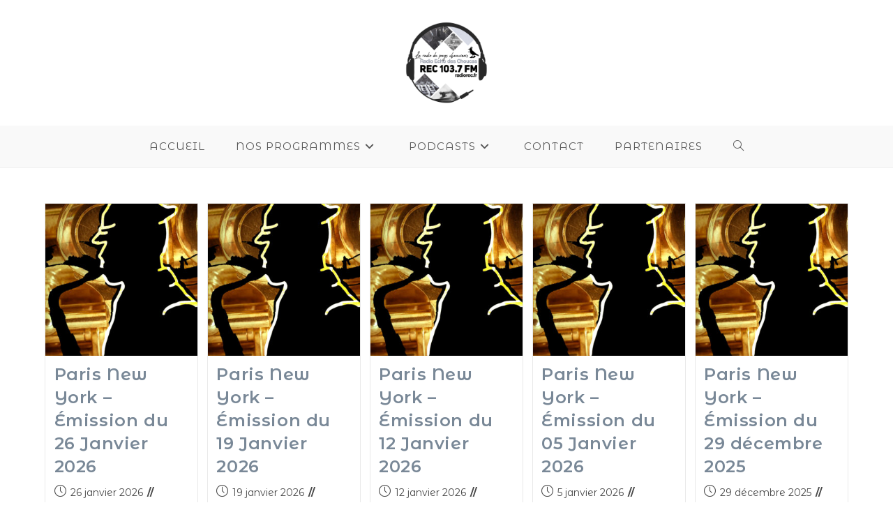

--- FILE ---
content_type: text/html; charset=UTF-8
request_url: https://radiorec.fr/category/paris-new-york/
body_size: 17665
content:
<!DOCTYPE html>
<html class="html" lang="fr-FR">
<head>
	<meta charset="UTF-8">
	<link rel="profile" href="https://gmpg.org/xfn/11">

	<meta name='robots' content='index, follow, max-image-preview:large, max-snippet:-1, max-video-preview:-1' />
<meta name="viewport" content="width=device-width, initial-scale=1">
	<!-- This site is optimized with the Yoast SEO plugin v26.8 - https://yoast.com/product/yoast-seo-wordpress/ -->
	<title>Archives des Paris New York - Radio•REC - L&#039;Écho Des Choucas</title>
	<link rel="canonical" href="https://radiorec.fr/category/emissions/paris-new-york/" />
	<link rel="next" href="https://radiorec.fr/category/emissions/paris-new-york/page/2/" />
	<meta property="og:locale" content="fr_FR" />
	<meta property="og:type" content="article" />
	<meta property="og:title" content="Archives des Paris New York - Radio•REC - L&#039;Écho Des Choucas" />
	<meta property="og:url" content="https://radiorec.fr/category/emissions/paris-new-york/" />
	<meta property="og:site_name" content="Radio•REC - L&#039;Écho Des Choucas" />
	<meta property="og:image" content="https://radiorec.fr/wp-content/uploads/2021/07/banniere-prospectus-cite-medievale.jpg" />
	<meta property="og:image:width" content="799" />
	<meta property="og:image:height" content="295" />
	<meta property="og:image:type" content="image/jpeg" />
	<meta name="twitter:card" content="summary_large_image" />
	<script type="application/ld+json" class="yoast-schema-graph">{"@context":"https://schema.org","@graph":[{"@type":"CollectionPage","@id":"https://radiorec.fr/category/emissions/paris-new-york/","url":"https://radiorec.fr/category/emissions/paris-new-york/","name":"Archives des Paris New York - Radio•REC - L&#039;Écho Des Choucas","isPartOf":{"@id":"https://radiorec.fr/#website"},"primaryImageOfPage":{"@id":"https://radiorec.fr/category/emissions/paris-new-york/#primaryimage"},"image":{"@id":"https://radiorec.fr/category/emissions/paris-new-york/#primaryimage"},"thumbnailUrl":"https://radiorec.fr/wp-content/uploads/2021/07/paris-new-york-image.jpg","breadcrumb":{"@id":"https://radiorec.fr/category/emissions/paris-new-york/#breadcrumb"},"inLanguage":"fr-FR"},{"@type":"ImageObject","inLanguage":"fr-FR","@id":"https://radiorec.fr/category/emissions/paris-new-york/#primaryimage","url":"https://radiorec.fr/wp-content/uploads/2021/07/paris-new-york-image.jpg","contentUrl":"https://radiorec.fr/wp-content/uploads/2021/07/paris-new-york-image.jpg","width":2000,"height":2000},{"@type":"BreadcrumbList","@id":"https://radiorec.fr/category/emissions/paris-new-york/#breadcrumb","itemListElement":[{"@type":"ListItem","position":1,"name":"Accueil","item":"https://radiorec.fr/"},{"@type":"ListItem","position":2,"name":"Émissions","item":"https://radiorec.fr/category/emissions/"},{"@type":"ListItem","position":3,"name":"Paris New York"}]},{"@type":"WebSite","@id":"https://radiorec.fr/#website","url":"https://radiorec.fr/","name":"Radio•REC - L&#039;Écho Des Choucas","description":"Votre radio locale de proximité dans la vienne","publisher":{"@id":"https://radiorec.fr/#organization"},"potentialAction":[{"@type":"SearchAction","target":{"@type":"EntryPoint","urlTemplate":"https://radiorec.fr/?s={search_term_string}"},"query-input":{"@type":"PropertyValueSpecification","valueRequired":true,"valueName":"search_term_string"}}],"inLanguage":"fr-FR"},{"@type":"Organization","@id":"https://radiorec.fr/#organization","name":"Radio echo des choucas","url":"https://radiorec.fr/","logo":{"@type":"ImageObject","inLanguage":"fr-FR","@id":"https://radiorec.fr/#/schema/logo/image/","url":"https://radiorec.fr/wp-content/uploads/2021/07/cropped-sticker-rond-2.png","contentUrl":"https://radiorec.fr/wp-content/uploads/2021/07/cropped-sticker-rond-2.png","width":1000,"height":1000,"caption":"Radio echo des choucas"},"image":{"@id":"https://radiorec.fr/#/schema/logo/image/"},"sameAs":["https://www.facebook.com/radioechosdeschoucas","https://www.instagram.com/rec103.7/","https://www.youtube.com/channel/UCzN4aaZKmpItPGIQKU9Ed7A"]}]}</script>
	<!-- / Yoast SEO plugin. -->


<link rel='dns-prefetch' href='//fonts.googleapis.com' />
<style id='wp-img-auto-sizes-contain-inline-css'>
img:is([sizes=auto i],[sizes^="auto," i]){contain-intrinsic-size:3000px 1500px}
/*# sourceURL=wp-img-auto-sizes-contain-inline-css */
</style>
<style id='wp-emoji-styles-inline-css'>

	img.wp-smiley, img.emoji {
		display: inline !important;
		border: none !important;
		box-shadow: none !important;
		height: 1em !important;
		width: 1em !important;
		margin: 0 0.07em !important;
		vertical-align: -0.1em !important;
		background: none !important;
		padding: 0 !important;
	}
/*# sourceURL=wp-emoji-styles-inline-css */
</style>
<link rel='stylesheet' id='wp-block-library-css' href='https://radiorec.fr/wp-includes/css/dist/block-library/style.min.css?ver=6.9' media='all' />
<style id='wp-block-library-theme-inline-css'>
.wp-block-audio :where(figcaption){color:#555;font-size:13px;text-align:center}.is-dark-theme .wp-block-audio :where(figcaption){color:#ffffffa6}.wp-block-audio{margin:0 0 1em}.wp-block-code{border:1px solid #ccc;border-radius:4px;font-family:Menlo,Consolas,monaco,monospace;padding:.8em 1em}.wp-block-embed :where(figcaption){color:#555;font-size:13px;text-align:center}.is-dark-theme .wp-block-embed :where(figcaption){color:#ffffffa6}.wp-block-embed{margin:0 0 1em}.blocks-gallery-caption{color:#555;font-size:13px;text-align:center}.is-dark-theme .blocks-gallery-caption{color:#ffffffa6}:root :where(.wp-block-image figcaption){color:#555;font-size:13px;text-align:center}.is-dark-theme :root :where(.wp-block-image figcaption){color:#ffffffa6}.wp-block-image{margin:0 0 1em}.wp-block-pullquote{border-bottom:4px solid;border-top:4px solid;color:currentColor;margin-bottom:1.75em}.wp-block-pullquote :where(cite),.wp-block-pullquote :where(footer),.wp-block-pullquote__citation{color:currentColor;font-size:.8125em;font-style:normal;text-transform:uppercase}.wp-block-quote{border-left:.25em solid;margin:0 0 1.75em;padding-left:1em}.wp-block-quote cite,.wp-block-quote footer{color:currentColor;font-size:.8125em;font-style:normal;position:relative}.wp-block-quote:where(.has-text-align-right){border-left:none;border-right:.25em solid;padding-left:0;padding-right:1em}.wp-block-quote:where(.has-text-align-center){border:none;padding-left:0}.wp-block-quote.is-large,.wp-block-quote.is-style-large,.wp-block-quote:where(.is-style-plain){border:none}.wp-block-search .wp-block-search__label{font-weight:700}.wp-block-search__button{border:1px solid #ccc;padding:.375em .625em}:where(.wp-block-group.has-background){padding:1.25em 2.375em}.wp-block-separator.has-css-opacity{opacity:.4}.wp-block-separator{border:none;border-bottom:2px solid;margin-left:auto;margin-right:auto}.wp-block-separator.has-alpha-channel-opacity{opacity:1}.wp-block-separator:not(.is-style-wide):not(.is-style-dots){width:100px}.wp-block-separator.has-background:not(.is-style-dots){border-bottom:none;height:1px}.wp-block-separator.has-background:not(.is-style-wide):not(.is-style-dots){height:2px}.wp-block-table{margin:0 0 1em}.wp-block-table td,.wp-block-table th{word-break:normal}.wp-block-table :where(figcaption){color:#555;font-size:13px;text-align:center}.is-dark-theme .wp-block-table :where(figcaption){color:#ffffffa6}.wp-block-video :where(figcaption){color:#555;font-size:13px;text-align:center}.is-dark-theme .wp-block-video :where(figcaption){color:#ffffffa6}.wp-block-video{margin:0 0 1em}:root :where(.wp-block-template-part.has-background){margin-bottom:0;margin-top:0;padding:1.25em 2.375em}
/*# sourceURL=/wp-includes/css/dist/block-library/theme.min.css */
</style>
<style id='classic-theme-styles-inline-css'>
/*! This file is auto-generated */
.wp-block-button__link{color:#fff;background-color:#32373c;border-radius:9999px;box-shadow:none;text-decoration:none;padding:calc(.667em + 2px) calc(1.333em + 2px);font-size:1.125em}.wp-block-file__button{background:#32373c;color:#fff;text-decoration:none}
/*# sourceURL=/wp-includes/css/classic-themes.min.css */
</style>
<style id='powerpress-player-block-style-inline-css'>


/*# sourceURL=https://radiorec.fr/wp-content/plugins/powerpress/blocks/player-block/build/style-index.css */
</style>
<style id='global-styles-inline-css'>
:root{--wp--preset--aspect-ratio--square: 1;--wp--preset--aspect-ratio--4-3: 4/3;--wp--preset--aspect-ratio--3-4: 3/4;--wp--preset--aspect-ratio--3-2: 3/2;--wp--preset--aspect-ratio--2-3: 2/3;--wp--preset--aspect-ratio--16-9: 16/9;--wp--preset--aspect-ratio--9-16: 9/16;--wp--preset--color--black: #000000;--wp--preset--color--cyan-bluish-gray: #abb8c3;--wp--preset--color--white: #ffffff;--wp--preset--color--pale-pink: #f78da7;--wp--preset--color--vivid-red: #cf2e2e;--wp--preset--color--luminous-vivid-orange: #ff6900;--wp--preset--color--luminous-vivid-amber: #fcb900;--wp--preset--color--light-green-cyan: #7bdcb5;--wp--preset--color--vivid-green-cyan: #00d084;--wp--preset--color--pale-cyan-blue: #8ed1fc;--wp--preset--color--vivid-cyan-blue: #0693e3;--wp--preset--color--vivid-purple: #9b51e0;--wp--preset--gradient--vivid-cyan-blue-to-vivid-purple: linear-gradient(135deg,rgb(6,147,227) 0%,rgb(155,81,224) 100%);--wp--preset--gradient--light-green-cyan-to-vivid-green-cyan: linear-gradient(135deg,rgb(122,220,180) 0%,rgb(0,208,130) 100%);--wp--preset--gradient--luminous-vivid-amber-to-luminous-vivid-orange: linear-gradient(135deg,rgb(252,185,0) 0%,rgb(255,105,0) 100%);--wp--preset--gradient--luminous-vivid-orange-to-vivid-red: linear-gradient(135deg,rgb(255,105,0) 0%,rgb(207,46,46) 100%);--wp--preset--gradient--very-light-gray-to-cyan-bluish-gray: linear-gradient(135deg,rgb(238,238,238) 0%,rgb(169,184,195) 100%);--wp--preset--gradient--cool-to-warm-spectrum: linear-gradient(135deg,rgb(74,234,220) 0%,rgb(151,120,209) 20%,rgb(207,42,186) 40%,rgb(238,44,130) 60%,rgb(251,105,98) 80%,rgb(254,248,76) 100%);--wp--preset--gradient--blush-light-purple: linear-gradient(135deg,rgb(255,206,236) 0%,rgb(152,150,240) 100%);--wp--preset--gradient--blush-bordeaux: linear-gradient(135deg,rgb(254,205,165) 0%,rgb(254,45,45) 50%,rgb(107,0,62) 100%);--wp--preset--gradient--luminous-dusk: linear-gradient(135deg,rgb(255,203,112) 0%,rgb(199,81,192) 50%,rgb(65,88,208) 100%);--wp--preset--gradient--pale-ocean: linear-gradient(135deg,rgb(255,245,203) 0%,rgb(182,227,212) 50%,rgb(51,167,181) 100%);--wp--preset--gradient--electric-grass: linear-gradient(135deg,rgb(202,248,128) 0%,rgb(113,206,126) 100%);--wp--preset--gradient--midnight: linear-gradient(135deg,rgb(2,3,129) 0%,rgb(40,116,252) 100%);--wp--preset--font-size--small: 13px;--wp--preset--font-size--medium: 20px;--wp--preset--font-size--large: 36px;--wp--preset--font-size--x-large: 42px;--wp--preset--spacing--20: 0.44rem;--wp--preset--spacing--30: 0.67rem;--wp--preset--spacing--40: 1rem;--wp--preset--spacing--50: 1.5rem;--wp--preset--spacing--60: 2.25rem;--wp--preset--spacing--70: 3.38rem;--wp--preset--spacing--80: 5.06rem;--wp--preset--shadow--natural: 6px 6px 9px rgba(0, 0, 0, 0.2);--wp--preset--shadow--deep: 12px 12px 50px rgba(0, 0, 0, 0.4);--wp--preset--shadow--sharp: 6px 6px 0px rgba(0, 0, 0, 0.2);--wp--preset--shadow--outlined: 6px 6px 0px -3px rgb(255, 255, 255), 6px 6px rgb(0, 0, 0);--wp--preset--shadow--crisp: 6px 6px 0px rgb(0, 0, 0);}:where(.is-layout-flex){gap: 0.5em;}:where(.is-layout-grid){gap: 0.5em;}body .is-layout-flex{display: flex;}.is-layout-flex{flex-wrap: wrap;align-items: center;}.is-layout-flex > :is(*, div){margin: 0;}body .is-layout-grid{display: grid;}.is-layout-grid > :is(*, div){margin: 0;}:where(.wp-block-columns.is-layout-flex){gap: 2em;}:where(.wp-block-columns.is-layout-grid){gap: 2em;}:where(.wp-block-post-template.is-layout-flex){gap: 1.25em;}:where(.wp-block-post-template.is-layout-grid){gap: 1.25em;}.has-black-color{color: var(--wp--preset--color--black) !important;}.has-cyan-bluish-gray-color{color: var(--wp--preset--color--cyan-bluish-gray) !important;}.has-white-color{color: var(--wp--preset--color--white) !important;}.has-pale-pink-color{color: var(--wp--preset--color--pale-pink) !important;}.has-vivid-red-color{color: var(--wp--preset--color--vivid-red) !important;}.has-luminous-vivid-orange-color{color: var(--wp--preset--color--luminous-vivid-orange) !important;}.has-luminous-vivid-amber-color{color: var(--wp--preset--color--luminous-vivid-amber) !important;}.has-light-green-cyan-color{color: var(--wp--preset--color--light-green-cyan) !important;}.has-vivid-green-cyan-color{color: var(--wp--preset--color--vivid-green-cyan) !important;}.has-pale-cyan-blue-color{color: var(--wp--preset--color--pale-cyan-blue) !important;}.has-vivid-cyan-blue-color{color: var(--wp--preset--color--vivid-cyan-blue) !important;}.has-vivid-purple-color{color: var(--wp--preset--color--vivid-purple) !important;}.has-black-background-color{background-color: var(--wp--preset--color--black) !important;}.has-cyan-bluish-gray-background-color{background-color: var(--wp--preset--color--cyan-bluish-gray) !important;}.has-white-background-color{background-color: var(--wp--preset--color--white) !important;}.has-pale-pink-background-color{background-color: var(--wp--preset--color--pale-pink) !important;}.has-vivid-red-background-color{background-color: var(--wp--preset--color--vivid-red) !important;}.has-luminous-vivid-orange-background-color{background-color: var(--wp--preset--color--luminous-vivid-orange) !important;}.has-luminous-vivid-amber-background-color{background-color: var(--wp--preset--color--luminous-vivid-amber) !important;}.has-light-green-cyan-background-color{background-color: var(--wp--preset--color--light-green-cyan) !important;}.has-vivid-green-cyan-background-color{background-color: var(--wp--preset--color--vivid-green-cyan) !important;}.has-pale-cyan-blue-background-color{background-color: var(--wp--preset--color--pale-cyan-blue) !important;}.has-vivid-cyan-blue-background-color{background-color: var(--wp--preset--color--vivid-cyan-blue) !important;}.has-vivid-purple-background-color{background-color: var(--wp--preset--color--vivid-purple) !important;}.has-black-border-color{border-color: var(--wp--preset--color--black) !important;}.has-cyan-bluish-gray-border-color{border-color: var(--wp--preset--color--cyan-bluish-gray) !important;}.has-white-border-color{border-color: var(--wp--preset--color--white) !important;}.has-pale-pink-border-color{border-color: var(--wp--preset--color--pale-pink) !important;}.has-vivid-red-border-color{border-color: var(--wp--preset--color--vivid-red) !important;}.has-luminous-vivid-orange-border-color{border-color: var(--wp--preset--color--luminous-vivid-orange) !important;}.has-luminous-vivid-amber-border-color{border-color: var(--wp--preset--color--luminous-vivid-amber) !important;}.has-light-green-cyan-border-color{border-color: var(--wp--preset--color--light-green-cyan) !important;}.has-vivid-green-cyan-border-color{border-color: var(--wp--preset--color--vivid-green-cyan) !important;}.has-pale-cyan-blue-border-color{border-color: var(--wp--preset--color--pale-cyan-blue) !important;}.has-vivid-cyan-blue-border-color{border-color: var(--wp--preset--color--vivid-cyan-blue) !important;}.has-vivid-purple-border-color{border-color: var(--wp--preset--color--vivid-purple) !important;}.has-vivid-cyan-blue-to-vivid-purple-gradient-background{background: var(--wp--preset--gradient--vivid-cyan-blue-to-vivid-purple) !important;}.has-light-green-cyan-to-vivid-green-cyan-gradient-background{background: var(--wp--preset--gradient--light-green-cyan-to-vivid-green-cyan) !important;}.has-luminous-vivid-amber-to-luminous-vivid-orange-gradient-background{background: var(--wp--preset--gradient--luminous-vivid-amber-to-luminous-vivid-orange) !important;}.has-luminous-vivid-orange-to-vivid-red-gradient-background{background: var(--wp--preset--gradient--luminous-vivid-orange-to-vivid-red) !important;}.has-very-light-gray-to-cyan-bluish-gray-gradient-background{background: var(--wp--preset--gradient--very-light-gray-to-cyan-bluish-gray) !important;}.has-cool-to-warm-spectrum-gradient-background{background: var(--wp--preset--gradient--cool-to-warm-spectrum) !important;}.has-blush-light-purple-gradient-background{background: var(--wp--preset--gradient--blush-light-purple) !important;}.has-blush-bordeaux-gradient-background{background: var(--wp--preset--gradient--blush-bordeaux) !important;}.has-luminous-dusk-gradient-background{background: var(--wp--preset--gradient--luminous-dusk) !important;}.has-pale-ocean-gradient-background{background: var(--wp--preset--gradient--pale-ocean) !important;}.has-electric-grass-gradient-background{background: var(--wp--preset--gradient--electric-grass) !important;}.has-midnight-gradient-background{background: var(--wp--preset--gradient--midnight) !important;}.has-small-font-size{font-size: var(--wp--preset--font-size--small) !important;}.has-medium-font-size{font-size: var(--wp--preset--font-size--medium) !important;}.has-large-font-size{font-size: var(--wp--preset--font-size--large) !important;}.has-x-large-font-size{font-size: var(--wp--preset--font-size--x-large) !important;}
:where(.wp-block-post-template.is-layout-flex){gap: 1.25em;}:where(.wp-block-post-template.is-layout-grid){gap: 1.25em;}
:where(.wp-block-term-template.is-layout-flex){gap: 1.25em;}:where(.wp-block-term-template.is-layout-grid){gap: 1.25em;}
:where(.wp-block-columns.is-layout-flex){gap: 2em;}:where(.wp-block-columns.is-layout-grid){gap: 2em;}
:root :where(.wp-block-pullquote){font-size: 1.5em;line-height: 1.6;}
/*# sourceURL=global-styles-inline-css */
</style>
<link rel='stylesheet' id='select2-css' href='https://radiorec.fr/wp-content/plugins/wp-radio/assets/vendor/select2/select2.min.css?ver=4.0.11' media='all' />
<link rel='stylesheet' id='dashicons-css' href='https://radiorec.fr/wp-includes/css/dashicons.min.css?ver=6.9' media='all' />
<link rel='stylesheet' id='wp-radio-css' href='https://radiorec.fr/wp-content/plugins/wp-radio/assets/css/frontend.css?ver=3.1.9' media='all' />
<link rel='stylesheet' id='eae-css-css' href='https://radiorec.fr/wp-content/plugins/addon-elements-for-elementor-page-builder/assets/css/eae.min.css?ver=1.14.4' media='all' />
<link rel='stylesheet' id='eae-peel-css-css' href='https://radiorec.fr/wp-content/plugins/addon-elements-for-elementor-page-builder/assets/lib/peel/peel.css?ver=1.14.4' media='all' />
<link rel='stylesheet' id='font-awesome-4-shim-css' href='https://radiorec.fr/wp-content/plugins/elementor/assets/lib/font-awesome/css/v4-shims.min.css?ver=1.0' media='all' />
<link rel='stylesheet' id='font-awesome-5-all-css' href='https://radiorec.fr/wp-content/plugins/elementor/assets/lib/font-awesome/css/all.min.css?ver=1.0' media='all' />
<link rel='stylesheet' id='vegas-css-css' href='https://radiorec.fr/wp-content/plugins/addon-elements-for-elementor-page-builder/assets/lib/vegas/vegas.min.css?ver=2.4.0' media='all' />
<link rel='stylesheet' id='font-awesome-css' href='https://radiorec.fr/wp-content/themes/oceanwp/assets/fonts/fontawesome/css/all.min.css?ver=6.7.2' media='all' />
<link rel='stylesheet' id='simple-line-icons-css' href='https://radiorec.fr/wp-content/themes/oceanwp/assets/css/third/simple-line-icons.min.css?ver=2.4.0' media='all' />
<link rel='stylesheet' id='oceanwp-style-css' href='https://radiorec.fr/wp-content/themes/oceanwp/assets/css/style.min.css?ver=4.1.4' media='all' />
<link rel='stylesheet' id='oceanwp-google-font-montserrat-alternates-css' href='//fonts.googleapis.com/css?family=Montserrat+Alternates%3A100%2C200%2C300%2C400%2C500%2C600%2C700%2C800%2C900%2C100i%2C200i%2C300i%2C400i%2C500i%2C600i%2C700i%2C800i%2C900i&#038;subset=latin&#038;display=swap&#038;ver=6.9' media='all' />
<link rel='stylesheet' id='elementor-frontend-css' href='https://radiorec.fr/wp-content/plugins/elementor/assets/css/frontend.min.css?ver=3.34.3' media='all' />
<link rel='stylesheet' id='eael-general-css' href='https://radiorec.fr/wp-content/plugins/essential-addons-for-elementor-lite/assets/front-end/css/view/general.min.css?ver=6.5.9' media='all' />
<link rel='stylesheet' id='oe-widgets-style-css' href='https://radiorec.fr/wp-content/plugins/ocean-extra/assets/css/widgets.css?ver=6.9' media='all' />
<link rel='stylesheet' id='upk-site-css' href='https://radiorec.fr/wp-content/plugins/ultimate-post-kit/assets/css/upk-site.css?ver=4.0.22' media='all' />
<script src="https://radiorec.fr/wp-includes/js/jquery/jquery.min.js?ver=3.7.1" id="jquery-core-js"></script>
<script src="https://radiorec.fr/wp-includes/js/jquery/jquery-migrate.min.js?ver=3.4.1" id="jquery-migrate-js"></script>
<script src="https://radiorec.fr/wp-content/plugins/addon-elements-for-elementor-page-builder/assets/js/iconHelper.js?ver=1.0" id="eae-iconHelper-js"></script>
<link rel="https://api.w.org/" href="https://radiorec.fr/wp-json/" /><link rel="alternate" title="JSON" type="application/json" href="https://radiorec.fr/wp-json/wp/v2/categories/8" /><link rel="EditURI" type="application/rsd+xml" title="RSD" href="https://radiorec.fr/xmlrpc.php?rsd" />
<meta name="generator" content="WordPress 6.9" />
<style id="essential-blocks-global-styles">
            :root {
                --eb-global-primary-color: #101828;
--eb-global-secondary-color: #475467;
--eb-global-tertiary-color: #98A2B3;
--eb-global-text-color: #475467;
--eb-global-heading-color: #1D2939;
--eb-global-link-color: #444CE7;
--eb-global-background-color: #F9FAFB;
--eb-global-button-text-color: #FFFFFF;
--eb-global-button-background-color: #101828;
--eb-gradient-primary-color: linear-gradient(90deg, hsla(259, 84%, 78%, 1) 0%, hsla(206, 67%, 75%, 1) 100%);
--eb-gradient-secondary-color: linear-gradient(90deg, hsla(18, 76%, 85%, 1) 0%, hsla(203, 69%, 84%, 1) 100%);
--eb-gradient-tertiary-color: linear-gradient(90deg, hsla(248, 21%, 15%, 1) 0%, hsla(250, 14%, 61%, 1) 100%);
--eb-gradient-background-color: linear-gradient(90deg, rgb(250, 250, 250) 0%, rgb(233, 233, 233) 49%, rgb(244, 243, 243) 100%);

                --eb-tablet-breakpoint: 1024px;
--eb-mobile-breakpoint: 767px;

            }
            
            
        </style>            <script type="text/javascript"><!--
                                function powerpress_pinw(pinw_url){window.open(pinw_url, 'PowerPressPlayer','toolbar=0,status=0,resizable=1,width=460,height=320');	return false;}
                //-->

                // tabnab protection
                window.addEventListener('load', function () {
                    // make all links have rel="noopener noreferrer"
                    document.querySelectorAll('a[target="_blank"]').forEach(link => {
                        link.setAttribute('rel', 'noopener noreferrer');
                    });
                });
            </script>
            <link rel="alternate" type="application/rss+xml" title="Paris New York - Radio•REC - L&#039;Écho Des Choucas" href="https://radiorec.fr/category/emissions/paris-new-york/feed/" />
<meta name="generator" content="Elementor 3.34.3; features: additional_custom_breakpoints; settings: css_print_method-external, google_font-enabled, font_display-auto">
			<style>
				.e-con.e-parent:nth-of-type(n+4):not(.e-lazyloaded):not(.e-no-lazyload),
				.e-con.e-parent:nth-of-type(n+4):not(.e-lazyloaded):not(.e-no-lazyload) * {
					background-image: none !important;
				}
				@media screen and (max-height: 1024px) {
					.e-con.e-parent:nth-of-type(n+3):not(.e-lazyloaded):not(.e-no-lazyload),
					.e-con.e-parent:nth-of-type(n+3):not(.e-lazyloaded):not(.e-no-lazyload) * {
						background-image: none !important;
					}
				}
				@media screen and (max-height: 640px) {
					.e-con.e-parent:nth-of-type(n+2):not(.e-lazyloaded):not(.e-no-lazyload),
					.e-con.e-parent:nth-of-type(n+2):not(.e-lazyloaded):not(.e-no-lazyload) * {
						background-image: none !important;
					}
				}
			</style>
			<link rel="icon" href="https://radiorec.fr/wp-content/uploads/2025/03/cropped-logo-REC-2024-1-32x32.png" sizes="32x32" />
<link rel="icon" href="https://radiorec.fr/wp-content/uploads/2025/03/cropped-logo-REC-2024-1-192x192.png" sizes="192x192" />
<link rel="apple-touch-icon" href="https://radiorec.fr/wp-content/uploads/2025/03/cropped-logo-REC-2024-1-180x180.png" />
<meta name="msapplication-TileImage" content="https://radiorec.fr/wp-content/uploads/2025/03/cropped-logo-REC-2024-1-270x270.png" />
<!-- OceanWP CSS -->
<style type="text/css">
/* Colors */a:hover,a.light:hover,.theme-heading .text::before,.theme-heading .text::after,#top-bar-content >a:hover,#top-bar-social li.oceanwp-email a:hover,#site-navigation-wrap .dropdown-menu >li >a:hover,#site-header.medium-header #medium-searchform button:hover,.oceanwp-mobile-menu-icon a:hover,.blog-entry.post .blog-entry-header .entry-title a:hover,.blog-entry.post .blog-entry-readmore a:hover,.blog-entry.thumbnail-entry .blog-entry-category a,ul.meta li a:hover,.dropcap,.single nav.post-navigation .nav-links .title,body .related-post-title a:hover,body #wp-calendar caption,body .contact-info-widget.default i,body .contact-info-widget.big-icons i,body .custom-links-widget .oceanwp-custom-links li a:hover,body .custom-links-widget .oceanwp-custom-links li a:hover:before,body .posts-thumbnails-widget li a:hover,body .social-widget li.oceanwp-email a:hover,.comment-author .comment-meta .comment-reply-link,#respond #cancel-comment-reply-link:hover,#footer-widgets .footer-box a:hover,#footer-bottom a:hover,#footer-bottom #footer-bottom-menu a:hover,.sidr a:hover,.sidr-class-dropdown-toggle:hover,.sidr-class-menu-item-has-children.active >a,.sidr-class-menu-item-has-children.active >a >.sidr-class-dropdown-toggle,input[type=checkbox]:checked:before{color:#229479}.single nav.post-navigation .nav-links .title .owp-icon use,.blog-entry.post .blog-entry-readmore a:hover .owp-icon use,body .contact-info-widget.default .owp-icon use,body .contact-info-widget.big-icons .owp-icon use{stroke:#229479}input[type="button"],input[type="reset"],input[type="submit"],button[type="submit"],.button,#site-navigation-wrap .dropdown-menu >li.btn >a >span,.thumbnail:hover i,.thumbnail:hover .link-post-svg-icon,.post-quote-content,.omw-modal .omw-close-modal,body .contact-info-widget.big-icons li:hover i,body .contact-info-widget.big-icons li:hover .owp-icon,body div.wpforms-container-full .wpforms-form input[type=submit],body div.wpforms-container-full .wpforms-form button[type=submit],body div.wpforms-container-full .wpforms-form .wpforms-page-button,.woocommerce-cart .wp-element-button,.woocommerce-checkout .wp-element-button,.wp-block-button__link{background-color:#229479}.widget-title{border-color:#229479}blockquote{border-color:#229479}.wp-block-quote{border-color:#229479}#searchform-dropdown{border-color:#229479}.dropdown-menu .sub-menu{border-color:#229479}.blog-entry.large-entry .blog-entry-readmore a:hover{border-color:#229479}.oceanwp-newsletter-form-wrap input[type="email"]:focus{border-color:#229479}.social-widget li.oceanwp-email a:hover{border-color:#229479}#respond #cancel-comment-reply-link:hover{border-color:#229479}body .contact-info-widget.big-icons li:hover i{border-color:#229479}body .contact-info-widget.big-icons li:hover .owp-icon{border-color:#229479}#footer-widgets .oceanwp-newsletter-form-wrap input[type="email"]:focus{border-color:#229479}input[type="button"]:hover,input[type="reset"]:hover,input[type="submit"]:hover,button[type="submit"]:hover,input[type="button"]:focus,input[type="reset"]:focus,input[type="submit"]:focus,button[type="submit"]:focus,.button:hover,.button:focus,#site-navigation-wrap .dropdown-menu >li.btn >a:hover >span,.post-quote-author,.omw-modal .omw-close-modal:hover,body div.wpforms-container-full .wpforms-form input[type=submit]:hover,body div.wpforms-container-full .wpforms-form button[type=submit]:hover,body div.wpforms-container-full .wpforms-form .wpforms-page-button:hover,.woocommerce-cart .wp-element-button:hover,.woocommerce-checkout .wp-element-button:hover,.wp-block-button__link:hover{background-color:#2aa4bf}a{color:#798897}a .owp-icon use{stroke:#798897}a:hover{color:#bd827d}a:hover .owp-icon use{stroke:#bd827d}body .theme-button,body input[type="submit"],body button[type="submit"],body button,body .button,body div.wpforms-container-full .wpforms-form input[type=submit],body div.wpforms-container-full .wpforms-form button[type=submit],body div.wpforms-container-full .wpforms-form .wpforms-page-button,.woocommerce-cart .wp-element-button,.woocommerce-checkout .wp-element-button,.wp-block-button__link{background-color:#f25e5e}body .theme-button:hover,body input[type="submit"]:hover,body button[type="submit"]:hover,body button:hover,body .button:hover,body div.wpforms-container-full .wpforms-form input[type=submit]:hover,body div.wpforms-container-full .wpforms-form input[type=submit]:active,body div.wpforms-container-full .wpforms-form button[type=submit]:hover,body div.wpforms-container-full .wpforms-form button[type=submit]:active,body div.wpforms-container-full .wpforms-form .wpforms-page-button:hover,body div.wpforms-container-full .wpforms-form .wpforms-page-button:active,.woocommerce-cart .wp-element-button:hover,.woocommerce-checkout .wp-element-button:hover,.wp-block-button__link:hover{background-color:#bf4b54}body .theme-button,body input[type="submit"],body button[type="submit"],body button,body .button,body div.wpforms-container-full .wpforms-form input[type=submit],body div.wpforms-container-full .wpforms-form button[type=submit],body div.wpforms-container-full .wpforms-form .wpforms-page-button,.woocommerce-cart .wp-element-button,.woocommerce-checkout .wp-element-button,.wp-block-button__link{border-color:#ffffff}body .theme-button:hover,body input[type="submit"]:hover,body button[type="submit"]:hover,body button:hover,body .button:hover,body div.wpforms-container-full .wpforms-form input[type=submit]:hover,body div.wpforms-container-full .wpforms-form input[type=submit]:active,body div.wpforms-container-full .wpforms-form button[type=submit]:hover,body div.wpforms-container-full .wpforms-form button[type=submit]:active,body div.wpforms-container-full .wpforms-form .wpforms-page-button:hover,body div.wpforms-container-full .wpforms-form .wpforms-page-button:active,.woocommerce-cart .wp-element-button:hover,.woocommerce-checkout .wp-element-button:hover,.wp-block-button__link:hover{border-color:#ffffff}/* OceanWP Style Settings CSS */.theme-button,input[type="submit"],button[type="submit"],button,.button,body div.wpforms-container-full .wpforms-form input[type=submit],body div.wpforms-container-full .wpforms-form button[type=submit],body div.wpforms-container-full .wpforms-form .wpforms-page-button{border-style:solid}.theme-button,input[type="submit"],button[type="submit"],button,.button,body div.wpforms-container-full .wpforms-form input[type=submit],body div.wpforms-container-full .wpforms-form button[type=submit],body div.wpforms-container-full .wpforms-form .wpforms-page-button{border-width:1px}form input[type="text"],form input[type="password"],form input[type="email"],form input[type="url"],form input[type="date"],form input[type="month"],form input[type="time"],form input[type="datetime"],form input[type="datetime-local"],form input[type="week"],form input[type="number"],form input[type="search"],form input[type="tel"],form input[type="color"],form select,form textarea,.woocommerce .woocommerce-checkout .select2-container--default .select2-selection--single{border-style:solid}body div.wpforms-container-full .wpforms-form input[type=date],body div.wpforms-container-full .wpforms-form input[type=datetime],body div.wpforms-container-full .wpforms-form input[type=datetime-local],body div.wpforms-container-full .wpforms-form input[type=email],body div.wpforms-container-full .wpforms-form input[type=month],body div.wpforms-container-full .wpforms-form input[type=number],body div.wpforms-container-full .wpforms-form input[type=password],body div.wpforms-container-full .wpforms-form input[type=range],body div.wpforms-container-full .wpforms-form input[type=search],body div.wpforms-container-full .wpforms-form input[type=tel],body div.wpforms-container-full .wpforms-form input[type=text],body div.wpforms-container-full .wpforms-form input[type=time],body div.wpforms-container-full .wpforms-form input[type=url],body div.wpforms-container-full .wpforms-form input[type=week],body div.wpforms-container-full .wpforms-form select,body div.wpforms-container-full .wpforms-form textarea{border-style:solid}form input[type="text"],form input[type="password"],form input[type="email"],form input[type="url"],form input[type="date"],form input[type="month"],form input[type="time"],form input[type="datetime"],form input[type="datetime-local"],form input[type="week"],form input[type="number"],form input[type="search"],form input[type="tel"],form input[type="color"],form select,form textarea{border-radius:3px}body div.wpforms-container-full .wpforms-form input[type=date],body div.wpforms-container-full .wpforms-form input[type=datetime],body div.wpforms-container-full .wpforms-form input[type=datetime-local],body div.wpforms-container-full .wpforms-form input[type=email],body div.wpforms-container-full .wpforms-form input[type=month],body div.wpforms-container-full .wpforms-form input[type=number],body div.wpforms-container-full .wpforms-form input[type=password],body div.wpforms-container-full .wpforms-form input[type=range],body div.wpforms-container-full .wpforms-form input[type=search],body div.wpforms-container-full .wpforms-form input[type=tel],body div.wpforms-container-full .wpforms-form input[type=text],body div.wpforms-container-full .wpforms-form input[type=time],body div.wpforms-container-full .wpforms-form input[type=url],body div.wpforms-container-full .wpforms-form input[type=week],body div.wpforms-container-full .wpforms-form select,body div.wpforms-container-full .wpforms-form textarea{border-radius:3px}/* Header */#site-header.has-header-media .overlay-header-media{background-color:rgba(0,0,0,0.5)}#site-logo #site-logo-inner a img,#site-header.center-header #site-navigation-wrap .middle-site-logo a img{max-width:120px}/* Blog CSS */.single-post-header-wrap,.single-header-ocean-6 .blog-post-title,.single-header-ocean-7 .blog-post-title{background-color:#243040}.single-post.content-max-width #wrap .thumbnail,.single-post.content-max-width #wrap .wp-block-buttons,.single-post.content-max-width #wrap .wp-block-verse,.single-post.content-max-width #wrap .entry-header,.single-post.content-max-width #wrap ul.meta,.single-post.content-max-width #wrap .entry-content p,.single-post.content-max-width #wrap .entry-content h1,.single-post.content-max-width #wrap .entry-content h2,.single-post.content-max-width #wrap .entry-content h3,.single-post.content-max-width #wrap .entry-content h4,.single-post.content-max-width #wrap .entry-content h5,.single-post.content-max-width #wrap .entry-content h6,.single-post.content-max-width #wrap .wp-block-image,.single-post.content-max-width #wrap .wp-block-gallery,.single-post.content-max-width #wrap .wp-block-video,.single-post.content-max-width #wrap .wp-block-quote,.single-post.content-max-width #wrap .wp-block-text-columns,.single-post.content-max-width #wrap .wp-block-code,.single-post.content-max-width #wrap .entry-content ul,.single-post.content-max-width #wrap .entry-content ol,.single-post.content-max-width #wrap .wp-block-cover-text,.single-post.content-max-width #wrap .wp-block-cover,.single-post.content-max-width #wrap .wp-block-columns,.single-post.content-max-width #wrap .post-tags,.single-post.content-max-width #wrap .comments-area,.single-post.content-max-width #wrap .wp-block-embed,#wrap .wp-block-separator.is-style-wide:not(.size-full){max-width:1000px}.single-post.content-max-width #wrap .wp-block-image.alignleft,.single-post.content-max-width #wrap .wp-block-image.alignright{max-width:500px}.single-post.content-max-width #wrap .wp-block-image.alignleft{margin-left:calc( 50% - 500px)}.single-post.content-max-width #wrap .wp-block-image.alignright{margin-right:calc( 50% - 500px)}.single-post.content-max-width #wrap .wp-block-embed,.single-post.content-max-width #wrap .wp-block-verse{margin-left:auto;margin-right:auto}.ocean-single-post-header ul.meta-item li a:hover{color:#333333}/* Footer Widgets */#footer-widgets,#footer-widgets p,#footer-widgets li a:before,#footer-widgets .contact-info-widget span.oceanwp-contact-title,#footer-widgets .recent-posts-date,#footer-widgets .recent-posts-comments,#footer-widgets .widget-recent-posts-icons li .fa{color:#bfbfbf}/* Typography */body{font-family:'Montserrat Alternates';font-size:18px;line-height:1.8}h1,h2,h3,h4,h5,h6,.theme-heading,.widget-title,.oceanwp-widget-recent-posts-title,.comment-reply-title,.entry-title,.sidebar-box .widget-title{line-height:1.4}h1{font-size:23px;line-height:1.4}h2{font-size:20px;line-height:1.4}h3{font-size:18px;line-height:1.4}h4{font-size:17px;line-height:1.4}h5{font-size:14px;line-height:1.4}h6{font-size:15px;line-height:1.4}.page-header .page-header-title,.page-header.background-image-page-header .page-header-title{font-size:32px;line-height:1.4}.page-header .page-subheading{font-size:15px;line-height:1.8}.site-breadcrumbs,.site-breadcrumbs a{font-size:13px;line-height:1.4}#top-bar-content,#top-bar-social-alt{font-size:12px;line-height:1.8}#site-logo a.site-logo-text{font-size:24px;line-height:1.8}#site-navigation-wrap .dropdown-menu >li >a,#site-header.full_screen-header .fs-dropdown-menu >li >a,#site-header.top-header #site-navigation-wrap .dropdown-menu >li >a,#site-header.center-header #site-navigation-wrap .dropdown-menu >li >a,#site-header.medium-header #site-navigation-wrap .dropdown-menu >li >a,.oceanwp-mobile-menu-icon a{font-size:15px}.dropdown-menu ul li a.menu-link,#site-header.full_screen-header .fs-dropdown-menu ul.sub-menu li a{font-size:12px;line-height:1.2;letter-spacing:.6px}.sidr-class-dropdown-menu li a,a.sidr-class-toggle-sidr-close,#mobile-dropdown ul li a,body #mobile-fullscreen ul li a{font-size:15px;line-height:1.8}.blog-entry.post .blog-entry-header .entry-title a{font-size:24px;line-height:1.4}.ocean-single-post-header .single-post-title{font-size:34px;line-height:1.4;letter-spacing:.6px}.ocean-single-post-header ul.meta-item li,.ocean-single-post-header ul.meta-item li a{font-size:13px;line-height:1.4;letter-spacing:.6px}.ocean-single-post-header .post-author-name,.ocean-single-post-header .post-author-name a{font-size:14px;line-height:1.4;letter-spacing:.6px}.ocean-single-post-header .post-author-description{font-size:12px;line-height:1.4;letter-spacing:.6px}.single-post .entry-title{line-height:1.4;letter-spacing:.6px}.single-post ul.meta li,.single-post ul.meta li a{font-size:14px;line-height:1.4;letter-spacing:.6px}.sidebar-box .widget-title,.sidebar-box.widget_block .wp-block-heading{font-size:13px;line-height:1;letter-spacing:1px}.sidebar-box,.footer-box{font-family:'Montserrat Alternates'}#footer-widgets .footer-box .widget-title{font-family:'Montserrat Alternates';font-size:13px;line-height:1;letter-spacing:1px}#footer-bottom #copyright{font-size:12px;line-height:1}#footer-bottom #footer-bottom-menu{font-size:12px;line-height:1}.woocommerce-store-notice.demo_store{line-height:2;letter-spacing:1.5px}.demo_store .woocommerce-store-notice__dismiss-link{line-height:2;letter-spacing:1.5px}.woocommerce ul.products li.product li.title h2,.woocommerce ul.products li.product li.title a{font-size:14px;line-height:1.5}.woocommerce ul.products li.product li.category,.woocommerce ul.products li.product li.category a{font-size:12px;line-height:1}.woocommerce ul.products li.product .price{font-size:18px;line-height:1}.woocommerce ul.products li.product .button,.woocommerce ul.products li.product .product-inner .added_to_cart{font-size:12px;line-height:1.5;letter-spacing:1px}.woocommerce ul.products li.owp-woo-cond-notice span,.woocommerce ul.products li.owp-woo-cond-notice a{font-size:16px;line-height:1;letter-spacing:1px;font-weight:600;text-transform:capitalize}.woocommerce div.product .product_title{font-size:24px;line-height:1.4;letter-spacing:.6px}.woocommerce div.product p.price{font-size:36px;line-height:1}.woocommerce .owp-btn-normal .summary form button.button,.woocommerce .owp-btn-big .summary form button.button,.woocommerce .owp-btn-very-big .summary form button.button{font-size:12px;line-height:1.5;letter-spacing:1px;text-transform:uppercase}.woocommerce div.owp-woo-single-cond-notice span,.woocommerce div.owp-woo-single-cond-notice a{font-size:18px;line-height:2;letter-spacing:1.5px;font-weight:600;text-transform:capitalize}.ocean-preloader--active .preloader-after-content{font-size:20px;line-height:1.8;letter-spacing:.6px}
</style></head>

<body data-rsssl=1 class="archive category category-paris-new-york category-8 wp-custom-logo wp-embed-responsive wp-theme-oceanwp oceanwp-theme dropdown-mobile medium-header-style default-breakpoint content-full-width content-max-width page-header-disabled has-breadcrumbs has-blog-grid pagination-center elementor-default elementor-kit-48" itemscope="itemscope" itemtype="https://schema.org/Blog">

	
	
	<div id="outer-wrap" class="site clr">

		<a class="skip-link screen-reader-text" href="#main">Skip to content</a>

		
		<div id="wrap" class="clr">

			
			
<header id="site-header" class="medium-header hidden-menu clr" data-height="74" itemscope="itemscope" itemtype="https://schema.org/WPHeader" role="banner">

	
		

<div id="site-header-inner" class="clr">

	
		<div class="top-header-wrap clr">
			<div class="container clr">
				<div class="top-header-inner clr">

					
						<div class="top-col clr col-1 logo-col">

							

<div id="site-logo" class="clr" itemscope itemtype="https://schema.org/Brand" >

	
	<div id="site-logo-inner" class="clr">

		<a href="https://radiorec.fr/" class="custom-logo-link" rel="home"><img fetchpriority="high" width="1200" height="1200" src="https://radiorec.fr/wp-content/uploads/2025/03/logo-REC-2024-1.png" class="custom-logo" alt="Radio•REC &#8211; L&#039;Écho Des Choucas" decoding="async" srcset="https://radiorec.fr/wp-content/uploads/2025/03/logo-REC-2024-1.png 1200w, https://radiorec.fr/wp-content/uploads/2025/03/logo-REC-2024-1-300x300.png 300w, https://radiorec.fr/wp-content/uploads/2025/03/logo-REC-2024-1-1024x1024.png 1024w, https://radiorec.fr/wp-content/uploads/2025/03/logo-REC-2024-1-150x150.png 150w, https://radiorec.fr/wp-content/uploads/2025/03/logo-REC-2024-1-768x768.png 768w, https://radiorec.fr/wp-content/uploads/2025/03/logo-REC-2024-1-600x600.png 600w" sizes="(max-width: 1200px) 100vw, 1200px" /></a>
	</div><!-- #site-logo-inner -->

	
	
</div><!-- #site-logo -->


						</div>

						
				</div>
			</div>
		</div>

		
	<div class="bottom-header-wrap clr">

					<div id="site-navigation-wrap" class="clr center-menu">
			
			
							<div class="container clr">
				
			<nav id="site-navigation" class="navigation main-navigation clr" itemscope="itemscope" itemtype="https://schema.org/SiteNavigationElement" role="navigation" >

				<ul id="menu-principal" class="main-menu dropdown-menu sf-menu"><li id="menu-item-22" class="menu-item menu-item-type-custom menu-item-object-custom menu-item-home menu-item-22"><a href="https://radiorec.fr/" class="menu-link"><span class="text-wrap">Accueil</span></a></li><li id="menu-item-226" class="menu-item menu-item-type-post_type menu-item-object-page menu-item-has-children dropdown menu-item-226"><a href="https://radiorec.fr/programmes/" class="menu-link"><span class="text-wrap">NOS PROGRAMMES<i class="nav-arrow fa fa-angle-down" aria-hidden="true" role="img"></i></span></a>
<ul class="sub-menu">
	<li id="menu-item-6316" class="menu-item menu-item-type-custom menu-item-object-custom menu-item-6316"><a href="https://radiorec.fr/programmes/#grilledesprogrammes" class="menu-link"><span class="text-wrap">GRILLE DES PROGRAMMES</span></a></li>	<li id="menu-item-6317" class="menu-item menu-item-type-custom menu-item-object-custom menu-item-6317"><a href="https://radiorec.fr/programmes/#lesemissions" class="menu-link"><span class="text-wrap">LES ÉMISSIONS</span></a></li>	<li id="menu-item-6318" class="menu-item menu-item-type-custom menu-item-object-custom menu-item-6318"><a href="https://radiorec.fr/programmes/#leschroniques" class="menu-link"><span class="text-wrap">LES CHRONIQUES</span></a></li>	<li id="menu-item-6518" class="menu-item menu-item-type-custom menu-item-object-custom menu-item-6518"><a href="https://radiorec.fr/programmes/#programmesexternes" class="menu-link"><span class="text-wrap">PROGRAMMES EXTERNES</span></a></li></ul>
</li><li id="menu-item-6310" class="menu-item menu-item-type-post_type menu-item-object-page menu-item-has-children dropdown menu-item-6310"><a href="https://radiorec.fr/lespodcasts/" class="menu-link"><span class="text-wrap">PODCASTS<i class="nav-arrow fa fa-angle-down" aria-hidden="true" role="img"></i></span></a>
<ul class="sub-menu">
	<li id="menu-item-6319" class="menu-item menu-item-type-custom menu-item-object-custom menu-item-6319"><a href="https://radiorec.fr/lespodcasts/#emissions" class="menu-link"><span class="text-wrap">ÉMISSIONS</span></a></li>	<li id="menu-item-6320" class="menu-item menu-item-type-custom menu-item-object-custom menu-item-6320"><a href="https://radiorec.fr/lespodcasts/#chroniques" class="menu-link"><span class="text-wrap">CHRONIQUES</span></a></li>	<li id="menu-item-6323" class="menu-item menu-item-type-custom menu-item-object-custom menu-item-6323"><a href="https://radiorec.fr/lespodcasts/#emissionsspeciales" class="menu-link"><span class="text-wrap">ÉMISSIONS SPÉCIALES</span></a></li>	<li id="menu-item-6324" class="menu-item menu-item-type-custom menu-item-object-custom menu-item-6324"><a href="https://radiorec.fr/lespodcasts/#plateauxradio" class="menu-link"><span class="text-wrap">PLATEAUX RADIO</span></a></li></ul>
</li><li id="menu-item-25" class="menu-item menu-item-type-post_type menu-item-object-page menu-item-25"><a href="https://radiorec.fr/contact-rec-103-7/" class="menu-link"><span class="text-wrap">CONTACT</span></a></li><li id="menu-item-227" class="menu-item menu-item-type-post_type menu-item-object-page menu-item-227"><a href="https://radiorec.fr/partenaires-radio-echo-des-choucas/" class="menu-link"><span class="text-wrap">PARTENAIRES</span></a></li><li class="search-toggle-li" ><a href="https://radiorec.fr/#" class="site-search-toggle search-dropdown-toggle"><span class="screen-reader-text">Toggle website search</span><i class=" icon-magnifier" aria-hidden="true" role="img"></i></a></li></ul>
<div id="searchform-dropdown" class="header-searchform-wrap clr" >
	
<form aria-label="Rechercher sur ce site" role="search" method="get" class="searchform" action="https://radiorec.fr/">	
	<input aria-label="Insérer une requête de recherche" type="search" id="ocean-search-form-1" class="field" autocomplete="off" placeholder="Rechercher" name="s">
		</form>
</div><!-- #searchform-dropdown -->

			</nav><!-- #site-navigation -->

							</div>
				
			
					</div><!-- #site-navigation-wrap -->
			
		
	
		
	
	<div class="oceanwp-mobile-menu-icon clr mobile-right">

		
		
		
		<a href="https://radiorec.fr/#mobile-menu-toggle" class="mobile-menu"  aria-label="Menu mobile">
							<i class="fa fa-bars" aria-hidden="true"></i>
								<span class="oceanwp-text">Menu</span>
				<span class="oceanwp-close-text">Fermer</span>
						</a>

		
		
		
	</div><!-- #oceanwp-mobile-menu-navbar -->

	

		
<div id="mobile-dropdown" class="clr" >

	<nav class="clr" itemscope="itemscope" itemtype="https://schema.org/SiteNavigationElement">

		
	<div id="mobile-nav" class="navigation clr">

		<ul id="menu-principal-1" class="menu"><li class="menu-item menu-item-type-custom menu-item-object-custom menu-item-home menu-item-22"><a href="https://radiorec.fr/">Accueil</a></li>
<li class="menu-item menu-item-type-post_type menu-item-object-page menu-item-has-children menu-item-226"><a href="https://radiorec.fr/programmes/">NOS PROGRAMMES</a>
<ul class="sub-menu">
	<li class="menu-item menu-item-type-custom menu-item-object-custom menu-item-6316"><a href="https://radiorec.fr/programmes/#grilledesprogrammes">GRILLE DES PROGRAMMES</a></li>
	<li class="menu-item menu-item-type-custom menu-item-object-custom menu-item-6317"><a href="https://radiorec.fr/programmes/#lesemissions">LES ÉMISSIONS</a></li>
	<li class="menu-item menu-item-type-custom menu-item-object-custom menu-item-6318"><a href="https://radiorec.fr/programmes/#leschroniques">LES CHRONIQUES</a></li>
	<li class="menu-item menu-item-type-custom menu-item-object-custom menu-item-6518"><a href="https://radiorec.fr/programmes/#programmesexternes">PROGRAMMES EXTERNES</a></li>
</ul>
</li>
<li class="menu-item menu-item-type-post_type menu-item-object-page menu-item-has-children menu-item-6310"><a href="https://radiorec.fr/lespodcasts/">PODCASTS</a>
<ul class="sub-menu">
	<li class="menu-item menu-item-type-custom menu-item-object-custom menu-item-6319"><a href="https://radiorec.fr/lespodcasts/#emissions">ÉMISSIONS</a></li>
	<li class="menu-item menu-item-type-custom menu-item-object-custom menu-item-6320"><a href="https://radiorec.fr/lespodcasts/#chroniques">CHRONIQUES</a></li>
	<li class="menu-item menu-item-type-custom menu-item-object-custom menu-item-6323"><a href="https://radiorec.fr/lespodcasts/#emissionsspeciales">ÉMISSIONS SPÉCIALES</a></li>
	<li class="menu-item menu-item-type-custom menu-item-object-custom menu-item-6324"><a href="https://radiorec.fr/lespodcasts/#plateauxradio">PLATEAUX RADIO</a></li>
</ul>
</li>
<li class="menu-item menu-item-type-post_type menu-item-object-page menu-item-25"><a href="https://radiorec.fr/contact-rec-103-7/">CONTACT</a></li>
<li class="menu-item menu-item-type-post_type menu-item-object-page menu-item-227"><a href="https://radiorec.fr/partenaires-radio-echo-des-choucas/">PARTENAIRES</a></li>
</ul>
	</div>


<div id="mobile-menu-search" class="clr">
	<form aria-label="Rechercher sur ce site" method="get" action="https://radiorec.fr/" class="mobile-searchform">
		<input aria-label="Insérer une requête de recherche" value="" class="field" id="ocean-mobile-search-2" type="search" name="s" autocomplete="off" placeholder="Rechercher" />
		<button aria-label="Envoyer la recherche" type="submit" class="searchform-submit">
			<i class=" icon-magnifier" aria-hidden="true" role="img"></i>		</button>
					</form>
</div><!-- .mobile-menu-search -->

	</nav>

</div>

	</div>

</div><!-- #site-header-inner -->


		
		
</header><!-- #site-header -->


			
			<main id="main" class="site-main clr"  role="main">

				
	
	<div id="content-wrap" class="container clr">

		
		<div id="primary" class="content-area clr">

			
			<div id="content" class="site-content clr">

				
										<div id="blog-entries" class="entries clr oceanwp-row blog-grid tablet-col tablet-2-col mobile-col mobile-1-col blog-equal-heights">

							
							
								
								
	<article id="post-11276" class="blog-entry clr col span_1_of_5 col-1 grid-entry post-11276 post type-post status-publish format-standard has-post-thumbnail hentry category-bidou category-emissions category-paris-new-york entry has-media">

		<div class="blog-entry-inner clr">

			
<div class="thumbnail">

	<a href="https://radiorec.fr/paris-new-york-emission-du-26-janvier-2026/" class="thumbnail-link">

		<img width="300" height="300" src="https://radiorec.fr/wp-content/uploads/2021/07/paris-new-york-image-300x300.jpg" class="attachment-medium size-medium wp-post-image" alt="Lire la suite à propos de l’article Paris New York &#8211; Émission du 26 Janvier 2026" itemprop="image" decoding="async" srcset="https://radiorec.fr/wp-content/uploads/2021/07/paris-new-york-image-300x300.jpg 300w, https://radiorec.fr/wp-content/uploads/2021/07/paris-new-york-image-1024x1024.jpg 1024w, https://radiorec.fr/wp-content/uploads/2021/07/paris-new-york-image-150x150.jpg 150w, https://radiorec.fr/wp-content/uploads/2021/07/paris-new-york-image-768x768.jpg 768w, https://radiorec.fr/wp-content/uploads/2021/07/paris-new-york-image-1536x1536.jpg 1536w, https://radiorec.fr/wp-content/uploads/2021/07/paris-new-york-image.jpg 2000w" sizes="(max-width: 300px) 100vw, 300px" />			<span class="overlay"></span>
			
	</a>

	
</div><!-- .thumbnail -->


<header class="blog-entry-header clr">
	<h2 class="blog-entry-title entry-title">
		<a href="https://radiorec.fr/paris-new-york-emission-du-26-janvier-2026/"  rel="bookmark">Paris New York &#8211; Émission du 26 Janvier 2026</a>
	</h2><!-- .blog-entry-title -->
</header><!-- .blog-entry-header -->


<ul class="meta obem-stylish clr" aria-label="Détails de la publication :">

	
		
					<li class="meta-date" itemprop="datePublished"><span class="screen-reader-text">Publication publiée :</span><i class=" icon-clock" aria-hidden="true" role="img"></i>26 janvier 2026</li>
		
		
		
		
		
	
		
		
		
					<li class="meta-cat"><span class="screen-reader-text">Post category:</span><i class=" icon-folder" aria-hidden="true" role="img"></i><a href="https://radiorec.fr/category/bidou/" rel="category tag">Bidou</a><span class="owp-sep" aria-hidden="true">/</span><a href="https://radiorec.fr/category/emissions/" rel="category tag">Émissions</a><span class="owp-sep" aria-hidden="true">/</span><a href="https://radiorec.fr/category/emissions/paris-new-york/" rel="category tag">Paris New York</a></li>
		
		
		
	
</ul>


			
		</div><!-- .blog-entry-inner -->

	</article><!-- #post-## -->

	
								
							
								
								
	<article id="post-11206" class="blog-entry clr col span_1_of_5 col-2 grid-entry post-11206 post type-post status-publish format-standard has-post-thumbnail hentry category-bidou category-emissions category-paris-new-york entry has-media">

		<div class="blog-entry-inner clr">

			
<div class="thumbnail">

	<a href="https://radiorec.fr/paris-new-york-emission-du-19-janvier-2026/" class="thumbnail-link">

		<img width="300" height="300" src="https://radiorec.fr/wp-content/uploads/2021/07/paris-new-york-image-300x300.jpg" class="attachment-medium size-medium wp-post-image" alt="Lire la suite à propos de l’article Paris New York &#8211; Émission du 19 Janvier 2026" itemprop="image" decoding="async" srcset="https://radiorec.fr/wp-content/uploads/2021/07/paris-new-york-image-300x300.jpg 300w, https://radiorec.fr/wp-content/uploads/2021/07/paris-new-york-image-1024x1024.jpg 1024w, https://radiorec.fr/wp-content/uploads/2021/07/paris-new-york-image-150x150.jpg 150w, https://radiorec.fr/wp-content/uploads/2021/07/paris-new-york-image-768x768.jpg 768w, https://radiorec.fr/wp-content/uploads/2021/07/paris-new-york-image-1536x1536.jpg 1536w, https://radiorec.fr/wp-content/uploads/2021/07/paris-new-york-image.jpg 2000w" sizes="(max-width: 300px) 100vw, 300px" />			<span class="overlay"></span>
			
	</a>

	
</div><!-- .thumbnail -->


<header class="blog-entry-header clr">
	<h2 class="blog-entry-title entry-title">
		<a href="https://radiorec.fr/paris-new-york-emission-du-19-janvier-2026/"  rel="bookmark">Paris New York &#8211; Émission du 19 Janvier 2026</a>
	</h2><!-- .blog-entry-title -->
</header><!-- .blog-entry-header -->


<ul class="meta obem-stylish clr" aria-label="Détails de la publication :">

	
		
					<li class="meta-date" itemprop="datePublished"><span class="screen-reader-text">Publication publiée :</span><i class=" icon-clock" aria-hidden="true" role="img"></i>19 janvier 2026</li>
		
		
		
		
		
	
		
		
		
					<li class="meta-cat"><span class="screen-reader-text">Post category:</span><i class=" icon-folder" aria-hidden="true" role="img"></i><a href="https://radiorec.fr/category/bidou/" rel="category tag">Bidou</a><span class="owp-sep" aria-hidden="true">/</span><a href="https://radiorec.fr/category/emissions/" rel="category tag">Émissions</a><span class="owp-sep" aria-hidden="true">/</span><a href="https://radiorec.fr/category/emissions/paris-new-york/" rel="category tag">Paris New York</a></li>
		
		
		
	
</ul>


			
		</div><!-- .blog-entry-inner -->

	</article><!-- #post-## -->

	
								
							
								
								
	<article id="post-11151" class="blog-entry clr col span_1_of_5 col-3 grid-entry post-11151 post type-post status-publish format-standard has-post-thumbnail hentry category-bidou category-emissions category-paris-new-york entry has-media">

		<div class="blog-entry-inner clr">

			
<div class="thumbnail">

	<a href="https://radiorec.fr/paris-new-york-emission-du-12-janvier-2026/" class="thumbnail-link">

		<img loading="lazy" width="300" height="300" src="https://radiorec.fr/wp-content/uploads/2021/07/paris-new-york-image-300x300.jpg" class="attachment-medium size-medium wp-post-image" alt="Lire la suite à propos de l’article Paris New York &#8211; Émission du 12 Janvier 2026" itemprop="image" decoding="async" srcset="https://radiorec.fr/wp-content/uploads/2021/07/paris-new-york-image-300x300.jpg 300w, https://radiorec.fr/wp-content/uploads/2021/07/paris-new-york-image-1024x1024.jpg 1024w, https://radiorec.fr/wp-content/uploads/2021/07/paris-new-york-image-150x150.jpg 150w, https://radiorec.fr/wp-content/uploads/2021/07/paris-new-york-image-768x768.jpg 768w, https://radiorec.fr/wp-content/uploads/2021/07/paris-new-york-image-1536x1536.jpg 1536w, https://radiorec.fr/wp-content/uploads/2021/07/paris-new-york-image.jpg 2000w" sizes="(max-width: 300px) 100vw, 300px" />			<span class="overlay"></span>
			
	</a>

	
</div><!-- .thumbnail -->


<header class="blog-entry-header clr">
	<h2 class="blog-entry-title entry-title">
		<a href="https://radiorec.fr/paris-new-york-emission-du-12-janvier-2026/"  rel="bookmark">Paris New York &#8211; Émission du 12 Janvier 2026</a>
	</h2><!-- .blog-entry-title -->
</header><!-- .blog-entry-header -->


<ul class="meta obem-stylish clr" aria-label="Détails de la publication :">

	
		
					<li class="meta-date" itemprop="datePublished"><span class="screen-reader-text">Publication publiée :</span><i class=" icon-clock" aria-hidden="true" role="img"></i>12 janvier 2026</li>
		
		
		
		
		
	
		
		
		
					<li class="meta-cat"><span class="screen-reader-text">Post category:</span><i class=" icon-folder" aria-hidden="true" role="img"></i><a href="https://radiorec.fr/category/bidou/" rel="category tag">Bidou</a><span class="owp-sep" aria-hidden="true">/</span><a href="https://radiorec.fr/category/emissions/" rel="category tag">Émissions</a><span class="owp-sep" aria-hidden="true">/</span><a href="https://radiorec.fr/category/emissions/paris-new-york/" rel="category tag">Paris New York</a></li>
		
		
		
	
</ul>


			
		</div><!-- .blog-entry-inner -->

	</article><!-- #post-## -->

	
								
							
								
								
	<article id="post-11105" class="blog-entry clr col span_1_of_5 col-4 grid-entry post-11105 post type-post status-publish format-standard has-post-thumbnail hentry category-bidou category-emissions category-paris-new-york entry has-media">

		<div class="blog-entry-inner clr">

			
<div class="thumbnail">

	<a href="https://radiorec.fr/paris-new-york-emission-du-05-janvier-2026/" class="thumbnail-link">

		<img loading="lazy" width="300" height="300" src="https://radiorec.fr/wp-content/uploads/2021/07/paris-new-york-image-300x300.jpg" class="attachment-medium size-medium wp-post-image" alt="Lire la suite à propos de l’article Paris New York &#8211; Émission du 05 Janvier 2026" itemprop="image" decoding="async" srcset="https://radiorec.fr/wp-content/uploads/2021/07/paris-new-york-image-300x300.jpg 300w, https://radiorec.fr/wp-content/uploads/2021/07/paris-new-york-image-1024x1024.jpg 1024w, https://radiorec.fr/wp-content/uploads/2021/07/paris-new-york-image-150x150.jpg 150w, https://radiorec.fr/wp-content/uploads/2021/07/paris-new-york-image-768x768.jpg 768w, https://radiorec.fr/wp-content/uploads/2021/07/paris-new-york-image-1536x1536.jpg 1536w, https://radiorec.fr/wp-content/uploads/2021/07/paris-new-york-image.jpg 2000w" sizes="(max-width: 300px) 100vw, 300px" />			<span class="overlay"></span>
			
	</a>

	
</div><!-- .thumbnail -->


<header class="blog-entry-header clr">
	<h2 class="blog-entry-title entry-title">
		<a href="https://radiorec.fr/paris-new-york-emission-du-05-janvier-2026/"  rel="bookmark">Paris New York &#8211; Émission du 05 Janvier 2026</a>
	</h2><!-- .blog-entry-title -->
</header><!-- .blog-entry-header -->


<ul class="meta obem-stylish clr" aria-label="Détails de la publication :">

	
		
					<li class="meta-date" itemprop="datePublished"><span class="screen-reader-text">Publication publiée :</span><i class=" icon-clock" aria-hidden="true" role="img"></i>5 janvier 2026</li>
		
		
		
		
		
	
		
		
		
					<li class="meta-cat"><span class="screen-reader-text">Post category:</span><i class=" icon-folder" aria-hidden="true" role="img"></i><a href="https://radiorec.fr/category/bidou/" rel="category tag">Bidou</a><span class="owp-sep" aria-hidden="true">/</span><a href="https://radiorec.fr/category/emissions/" rel="category tag">Émissions</a><span class="owp-sep" aria-hidden="true">/</span><a href="https://radiorec.fr/category/emissions/paris-new-york/" rel="category tag">Paris New York</a></li>
		
		
		
	
</ul>


			
		</div><!-- .blog-entry-inner -->

	</article><!-- #post-## -->

	
								
							
								
								
	<article id="post-11101" class="blog-entry clr col span_1_of_5 col-5 grid-entry post-11101 post type-post status-publish format-standard has-post-thumbnail hentry category-bidou category-emissions category-paris-new-york entry has-media">

		<div class="blog-entry-inner clr">

			
<div class="thumbnail">

	<a href="https://radiorec.fr/paris-new-york-emission-du-29-decembre-2025/" class="thumbnail-link">

		<img loading="lazy" width="300" height="300" src="https://radiorec.fr/wp-content/uploads/2021/07/paris-new-york-image-300x300.jpg" class="attachment-medium size-medium wp-post-image" alt="Lire la suite à propos de l’article Paris New York &#8211; Émission du 29 décembre 2025" itemprop="image" decoding="async" srcset="https://radiorec.fr/wp-content/uploads/2021/07/paris-new-york-image-300x300.jpg 300w, https://radiorec.fr/wp-content/uploads/2021/07/paris-new-york-image-1024x1024.jpg 1024w, https://radiorec.fr/wp-content/uploads/2021/07/paris-new-york-image-150x150.jpg 150w, https://radiorec.fr/wp-content/uploads/2021/07/paris-new-york-image-768x768.jpg 768w, https://radiorec.fr/wp-content/uploads/2021/07/paris-new-york-image-1536x1536.jpg 1536w, https://radiorec.fr/wp-content/uploads/2021/07/paris-new-york-image.jpg 2000w" sizes="(max-width: 300px) 100vw, 300px" />			<span class="overlay"></span>
			
	</a>

	
</div><!-- .thumbnail -->


<header class="blog-entry-header clr">
	<h2 class="blog-entry-title entry-title">
		<a href="https://radiorec.fr/paris-new-york-emission-du-29-decembre-2025/"  rel="bookmark">Paris New York &#8211; Émission du 29 décembre 2025</a>
	</h2><!-- .blog-entry-title -->
</header><!-- .blog-entry-header -->


<ul class="meta obem-stylish clr" aria-label="Détails de la publication :">

	
		
					<li class="meta-date" itemprop="datePublished"><span class="screen-reader-text">Publication publiée :</span><i class=" icon-clock" aria-hidden="true" role="img"></i>29 décembre 2025</li>
		
		
		
		
		
	
		
		
		
					<li class="meta-cat"><span class="screen-reader-text">Post category:</span><i class=" icon-folder" aria-hidden="true" role="img"></i><a href="https://radiorec.fr/category/bidou/" rel="category tag">Bidou</a><span class="owp-sep" aria-hidden="true">/</span><a href="https://radiorec.fr/category/emissions/" rel="category tag">Émissions</a><span class="owp-sep" aria-hidden="true">/</span><a href="https://radiorec.fr/category/emissions/paris-new-york/" rel="category tag">Paris New York</a></li>
		
		
		
	
</ul>


			
		</div><!-- .blog-entry-inner -->

	</article><!-- #post-## -->

	
								
							
								
								
	<article id="post-11077" class="blog-entry clr col span_1_of_5 col-6 grid-entry post-11077 post type-post status-publish format-standard has-post-thumbnail hentry category-bidou category-emissions category-paris-new-york entry has-media">

		<div class="blog-entry-inner clr">

			
<div class="thumbnail">

	<a href="https://radiorec.fr/paris-new-york-emission-du-22-decembre-2025/" class="thumbnail-link">

		<img loading="lazy" width="300" height="300" src="https://radiorec.fr/wp-content/uploads/2021/07/paris-new-york-image-300x300.jpg" class="attachment-medium size-medium wp-post-image" alt="Lire la suite à propos de l’article Paris New York &#8211; Émission du 22 décembre 2025" itemprop="image" decoding="async" srcset="https://radiorec.fr/wp-content/uploads/2021/07/paris-new-york-image-300x300.jpg 300w, https://radiorec.fr/wp-content/uploads/2021/07/paris-new-york-image-1024x1024.jpg 1024w, https://radiorec.fr/wp-content/uploads/2021/07/paris-new-york-image-150x150.jpg 150w, https://radiorec.fr/wp-content/uploads/2021/07/paris-new-york-image-768x768.jpg 768w, https://radiorec.fr/wp-content/uploads/2021/07/paris-new-york-image-1536x1536.jpg 1536w, https://radiorec.fr/wp-content/uploads/2021/07/paris-new-york-image.jpg 2000w" sizes="(max-width: 300px) 100vw, 300px" />			<span class="overlay"></span>
			
	</a>

	
</div><!-- .thumbnail -->


<header class="blog-entry-header clr">
	<h2 class="blog-entry-title entry-title">
		<a href="https://radiorec.fr/paris-new-york-emission-du-22-decembre-2025/"  rel="bookmark">Paris New York &#8211; Émission du 22 décembre 2025</a>
	</h2><!-- .blog-entry-title -->
</header><!-- .blog-entry-header -->


<ul class="meta obem-stylish clr" aria-label="Détails de la publication :">

	
		
					<li class="meta-date" itemprop="datePublished"><span class="screen-reader-text">Publication publiée :</span><i class=" icon-clock" aria-hidden="true" role="img"></i>22 décembre 2025</li>
		
		
		
		
		
	
		
		
		
					<li class="meta-cat"><span class="screen-reader-text">Post category:</span><i class=" icon-folder" aria-hidden="true" role="img"></i><a href="https://radiorec.fr/category/bidou/" rel="category tag">Bidou</a><span class="owp-sep" aria-hidden="true">/</span><a href="https://radiorec.fr/category/emissions/" rel="category tag">Émissions</a><span class="owp-sep" aria-hidden="true">/</span><a href="https://radiorec.fr/category/emissions/paris-new-york/" rel="category tag">Paris New York</a></li>
		
		
		
	
</ul>


			
		</div><!-- .blog-entry-inner -->

	</article><!-- #post-## -->

	
								
							
								
								
	<article id="post-11031" class="blog-entry clr col span_1_of_5 col-7 grid-entry post-11031 post type-post status-publish format-standard has-post-thumbnail hentry category-bidou category-emissions category-paris-new-york entry has-media">

		<div class="blog-entry-inner clr">

			
<div class="thumbnail">

	<a href="https://radiorec.fr/paris-new-york-emission-du-15-decembre-2025/" class="thumbnail-link">

		<img loading="lazy" width="300" height="300" src="https://radiorec.fr/wp-content/uploads/2021/07/paris-new-york-image-300x300.jpg" class="attachment-medium size-medium wp-post-image" alt="Lire la suite à propos de l’article Paris New York &#8211; Émission du 15 décembre 2025" itemprop="image" decoding="async" srcset="https://radiorec.fr/wp-content/uploads/2021/07/paris-new-york-image-300x300.jpg 300w, https://radiorec.fr/wp-content/uploads/2021/07/paris-new-york-image-1024x1024.jpg 1024w, https://radiorec.fr/wp-content/uploads/2021/07/paris-new-york-image-150x150.jpg 150w, https://radiorec.fr/wp-content/uploads/2021/07/paris-new-york-image-768x768.jpg 768w, https://radiorec.fr/wp-content/uploads/2021/07/paris-new-york-image-1536x1536.jpg 1536w, https://radiorec.fr/wp-content/uploads/2021/07/paris-new-york-image.jpg 2000w" sizes="(max-width: 300px) 100vw, 300px" />			<span class="overlay"></span>
			
	</a>

	
</div><!-- .thumbnail -->


<header class="blog-entry-header clr">
	<h2 class="blog-entry-title entry-title">
		<a href="https://radiorec.fr/paris-new-york-emission-du-15-decembre-2025/"  rel="bookmark">Paris New York &#8211; Émission du 15 décembre 2025</a>
	</h2><!-- .blog-entry-title -->
</header><!-- .blog-entry-header -->


<ul class="meta obem-stylish clr" aria-label="Détails de la publication :">

	
		
					<li class="meta-date" itemprop="datePublished"><span class="screen-reader-text">Publication publiée :</span><i class=" icon-clock" aria-hidden="true" role="img"></i>15 décembre 2025</li>
		
		
		
		
		
	
		
		
		
					<li class="meta-cat"><span class="screen-reader-text">Post category:</span><i class=" icon-folder" aria-hidden="true" role="img"></i><a href="https://radiorec.fr/category/bidou/" rel="category tag">Bidou</a><span class="owp-sep" aria-hidden="true">/</span><a href="https://radiorec.fr/category/emissions/" rel="category tag">Émissions</a><span class="owp-sep" aria-hidden="true">/</span><a href="https://radiorec.fr/category/emissions/paris-new-york/" rel="category tag">Paris New York</a></li>
		
		
		
	
</ul>


			
		</div><!-- .blog-entry-inner -->

	</article><!-- #post-## -->

	
								
							
								
								
	<article id="post-10940" class="blog-entry clr col span_1_of_5 col-8 grid-entry post-10940 post type-post status-publish format-standard has-post-thumbnail hentry category-bidou category-emissions category-paris-new-york entry has-media">

		<div class="blog-entry-inner clr">

			
<div class="thumbnail">

	<a href="https://radiorec.fr/paris-new-york-emission-du-08-decembre-2025/" class="thumbnail-link">

		<img loading="lazy" width="300" height="300" src="https://radiorec.fr/wp-content/uploads/2021/07/paris-new-york-image-300x300.jpg" class="attachment-medium size-medium wp-post-image" alt="Lire la suite à propos de l’article Paris New York &#8211; Émission du 08 décembre 2025" itemprop="image" decoding="async" srcset="https://radiorec.fr/wp-content/uploads/2021/07/paris-new-york-image-300x300.jpg 300w, https://radiorec.fr/wp-content/uploads/2021/07/paris-new-york-image-1024x1024.jpg 1024w, https://radiorec.fr/wp-content/uploads/2021/07/paris-new-york-image-150x150.jpg 150w, https://radiorec.fr/wp-content/uploads/2021/07/paris-new-york-image-768x768.jpg 768w, https://radiorec.fr/wp-content/uploads/2021/07/paris-new-york-image-1536x1536.jpg 1536w, https://radiorec.fr/wp-content/uploads/2021/07/paris-new-york-image.jpg 2000w" sizes="(max-width: 300px) 100vw, 300px" />			<span class="overlay"></span>
			
	</a>

	
</div><!-- .thumbnail -->


<header class="blog-entry-header clr">
	<h2 class="blog-entry-title entry-title">
		<a href="https://radiorec.fr/paris-new-york-emission-du-08-decembre-2025/"  rel="bookmark">Paris New York &#8211; Émission du 08 décembre 2025</a>
	</h2><!-- .blog-entry-title -->
</header><!-- .blog-entry-header -->


<ul class="meta obem-stylish clr" aria-label="Détails de la publication :">

	
		
					<li class="meta-date" itemprop="datePublished"><span class="screen-reader-text">Publication publiée :</span><i class=" icon-clock" aria-hidden="true" role="img"></i>8 décembre 2025</li>
		
		
		
		
		
	
		
		
		
					<li class="meta-cat"><span class="screen-reader-text">Post category:</span><i class=" icon-folder" aria-hidden="true" role="img"></i><a href="https://radiorec.fr/category/bidou/" rel="category tag">Bidou</a><span class="owp-sep" aria-hidden="true">/</span><a href="https://radiorec.fr/category/emissions/" rel="category tag">Émissions</a><span class="owp-sep" aria-hidden="true">/</span><a href="https://radiorec.fr/category/emissions/paris-new-york/" rel="category tag">Paris New York</a></li>
		
		
		
	
</ul>


			
		</div><!-- .blog-entry-inner -->

	</article><!-- #post-## -->

	
								
							
								
								
	<article id="post-10699" class="blog-entry clr col span_1_of_5 col-9 grid-entry post-10699 post type-post status-publish format-standard has-post-thumbnail hentry category-bidou category-emissions category-paris-new-york entry has-media">

		<div class="blog-entry-inner clr">

			
<div class="thumbnail">

	<a href="https://radiorec.fr/paris-new-york-emission-du-1er-decembre-2025/" class="thumbnail-link">

		<img loading="lazy" width="300" height="300" src="https://radiorec.fr/wp-content/uploads/2021/07/paris-new-york-image-300x300.jpg" class="attachment-medium size-medium wp-post-image" alt="Lire la suite à propos de l’article Paris New York &#8211; Émission du 1er décembre 2025" itemprop="image" decoding="async" srcset="https://radiorec.fr/wp-content/uploads/2021/07/paris-new-york-image-300x300.jpg 300w, https://radiorec.fr/wp-content/uploads/2021/07/paris-new-york-image-1024x1024.jpg 1024w, https://radiorec.fr/wp-content/uploads/2021/07/paris-new-york-image-150x150.jpg 150w, https://radiorec.fr/wp-content/uploads/2021/07/paris-new-york-image-768x768.jpg 768w, https://radiorec.fr/wp-content/uploads/2021/07/paris-new-york-image-1536x1536.jpg 1536w, https://radiorec.fr/wp-content/uploads/2021/07/paris-new-york-image.jpg 2000w" sizes="(max-width: 300px) 100vw, 300px" />			<span class="overlay"></span>
			
	</a>

	
</div><!-- .thumbnail -->


<header class="blog-entry-header clr">
	<h2 class="blog-entry-title entry-title">
		<a href="https://radiorec.fr/paris-new-york-emission-du-1er-decembre-2025/"  rel="bookmark">Paris New York &#8211; Émission du 1er décembre 2025</a>
	</h2><!-- .blog-entry-title -->
</header><!-- .blog-entry-header -->


<ul class="meta obem-stylish clr" aria-label="Détails de la publication :">

	
		
					<li class="meta-date" itemprop="datePublished"><span class="screen-reader-text">Publication publiée :</span><i class=" icon-clock" aria-hidden="true" role="img"></i>1 décembre 2025</li>
		
		
		
		
		
	
		
		
		
					<li class="meta-cat"><span class="screen-reader-text">Post category:</span><i class=" icon-folder" aria-hidden="true" role="img"></i><a href="https://radiorec.fr/category/bidou/" rel="category tag">Bidou</a><span class="owp-sep" aria-hidden="true">/</span><a href="https://radiorec.fr/category/emissions/" rel="category tag">Émissions</a><span class="owp-sep" aria-hidden="true">/</span><a href="https://radiorec.fr/category/emissions/paris-new-york/" rel="category tag">Paris New York</a></li>
		
		
		
	
</ul>


			
		</div><!-- .blog-entry-inner -->

	</article><!-- #post-## -->

	
								
							
								
								
	<article id="post-10610" class="blog-entry clr col span_1_of_5 col-10 grid-entry post-10610 post type-post status-publish format-standard has-post-thumbnail hentry category-bidou category-emissions category-paris-new-york entry has-media">

		<div class="blog-entry-inner clr">

			
<div class="thumbnail">

	<a href="https://radiorec.fr/paris-new-york-emission-du-24-novembre-2025/" class="thumbnail-link">

		<img loading="lazy" width="300" height="300" src="https://radiorec.fr/wp-content/uploads/2021/07/paris-new-york-image-300x300.jpg" class="attachment-medium size-medium wp-post-image" alt="Lire la suite à propos de l’article Paris New York &#8211; Émission du 24 Novembre 2025" itemprop="image" decoding="async" srcset="https://radiorec.fr/wp-content/uploads/2021/07/paris-new-york-image-300x300.jpg 300w, https://radiorec.fr/wp-content/uploads/2021/07/paris-new-york-image-1024x1024.jpg 1024w, https://radiorec.fr/wp-content/uploads/2021/07/paris-new-york-image-150x150.jpg 150w, https://radiorec.fr/wp-content/uploads/2021/07/paris-new-york-image-768x768.jpg 768w, https://radiorec.fr/wp-content/uploads/2021/07/paris-new-york-image-1536x1536.jpg 1536w, https://radiorec.fr/wp-content/uploads/2021/07/paris-new-york-image.jpg 2000w" sizes="(max-width: 300px) 100vw, 300px" />			<span class="overlay"></span>
			
	</a>

	
</div><!-- .thumbnail -->


<header class="blog-entry-header clr">
	<h2 class="blog-entry-title entry-title">
		<a href="https://radiorec.fr/paris-new-york-emission-du-24-novembre-2025/"  rel="bookmark">Paris New York &#8211; Émission du 24 Novembre 2025</a>
	</h2><!-- .blog-entry-title -->
</header><!-- .blog-entry-header -->


<ul class="meta obem-stylish clr" aria-label="Détails de la publication :">

	
		
					<li class="meta-date" itemprop="datePublished"><span class="screen-reader-text">Publication publiée :</span><i class=" icon-clock" aria-hidden="true" role="img"></i>24 novembre 2025</li>
		
		
		
		
		
	
		
		
		
					<li class="meta-cat"><span class="screen-reader-text">Post category:</span><i class=" icon-folder" aria-hidden="true" role="img"></i><a href="https://radiorec.fr/category/bidou/" rel="category tag">Bidou</a><span class="owp-sep" aria-hidden="true">/</span><a href="https://radiorec.fr/category/emissions/" rel="category tag">Émissions</a><span class="owp-sep" aria-hidden="true">/</span><a href="https://radiorec.fr/category/emissions/paris-new-york/" rel="category tag">Paris New York</a></li>
		
		
		
	
</ul>


			
		</div><!-- .blog-entry-inner -->

	</article><!-- #post-## -->

	
								
							
						</div><!-- #blog-entries -->

							<div class="oceanwp-pagination clr"><ul class='page-numbers'>
	<li><span aria-current="page" class="page-numbers current">1</span></li>
	<li><a class="page-numbers" href="https://radiorec.fr/category/paris-new-york/page/2/">2</a></li>
	<li><a class="page-numbers" href="https://radiorec.fr/category/paris-new-york/page/3/">3</a></li>
	<li><a class="page-numbers" href="https://radiorec.fr/category/paris-new-york/page/4/">4</a></li>
	<li><span class="page-numbers dots">…</span></li>
	<li><a class="page-numbers" href="https://radiorec.fr/category/paris-new-york/page/23/">23</a></li>
	<li><a class="next page-numbers" href="https://radiorec.fr/category/paris-new-york/page/2/"><span class="screen-reader-text">Aller à la page suivante</span><i class=" fa fa-angle-right" aria-hidden="true" role="img"></i></a></li>
</ul>
</div>
					
				
			</div><!-- #content -->

			
		</div><!-- #primary -->

		
	</div><!-- #content-wrap -->

	

	</main><!-- #main -->

	
	
	
		
<footer id="footer" class="site-footer" itemscope="itemscope" itemtype="https://schema.org/WPFooter" role="contentinfo">

	
	<div id="footer-inner" class="clr">

		

<div id="footer-widgets" class="oceanwp-row clr tablet-2-col mobile-1-col">

	
	<div class="footer-widgets-inner container">

					<div class="footer-box span_1_of_3 col col-1">
				<div id="ocean_social-3" class="footer-widget widget-oceanwp-social social-widget clr"><h4 class="widget-title">Nous suivre</h4>
				<ul class="oceanwp-social-icons no-transition style-colored">
					<li class="oceanwp-facebook"><a href="https://www.facebook.com/radiorec103.7" aria-label="Facebook"  target="_blank" rel="noopener noreferrer"><i class=" fab fa-facebook" aria-hidden="true" role="img"></i></a><span class="screen-reader-text">S’ouvre dans un nouvel onglet</span></li><li class="oceanwp-instagram"><a href="https://www.instagram.com/rec103.7/" aria-label="Instagram"  target="_blank" rel="noopener noreferrer"><i class=" fab fa-instagram" aria-hidden="true" role="img"></i></a><span class="screen-reader-text">S’ouvre dans un nouvel onglet</span></li>				</ul>

				
			
		
			</div>			</div><!-- .footer-one-box -->

							<div class="footer-box span_1_of_3 col col-2">
					<div id="block-53" class="footer-widget widget_block widget_text clr">
<p>Radio•REC <br>05 49 56 59 28<br>07 89 05 55 99</p>
</div>				</div><!-- .footer-one-box -->
				
							<div class="footer-box span_1_of_3 col col-3 ">
					<div id="block-56" class="footer-widget widget_block widget_text clr">
<p>Association L'écho des choucas, loi 1901<br>22 rue Faideau<br>86300 CHAUVIGNY</p>
</div>				</div><!-- .footer-one-box -->
				
			
			
	</div><!-- .container -->

	
</div><!-- #footer-widgets -->


	</div><!-- #footer-inner -->

	
</footer><!-- #footer -->

	
	
</div><!-- #wrap -->


</div><!-- #outer-wrap -->



<a aria-label="Scroll to the top of the page" href="#" id="scroll-top" class="scroll-top-right"><i class=" fa fa-angle-up" aria-hidden="true" role="img"></i></a>




<script type="speculationrules">
{"prefetch":[{"source":"document","where":{"and":[{"href_matches":"/*"},{"not":{"href_matches":["/wp-*.php","/wp-admin/*","/wp-content/uploads/*","/wp-content/*","/wp-content/plugins/*","/wp-content/themes/oceanwp/*","/*\\?(.+)"]}},{"not":{"selector_matches":"a[rel~=\"nofollow\"]"}},{"not":{"selector_matches":".no-prefetch, .no-prefetch a"}}]},"eagerness":"conservative"}]}
</script>
<div class="wp-radio-player align-center full-width init-hidden ">

    <!--******* Details ********-->
    <div class="wp-radio-player-details">
        <a href="" class="station-thumbnail-wrap">
            <img src="https://radiorec.fr/wp-content/plugins/wp-radio/assets/images/placeholder.jpg" class="station-thumbnail"
                 alt="WP Radio"/>
        </a>

        <div class="station-meta">
            <a href="" class="station-title">WP Radio</a>

            <!-- Player Status -->
            <div class="station-status">
                <div class="wp-radio-player-status status-">
                    <span class="status-text-offline">OFFLINE</span>
                    <span class="status-text-live">LIVE</span>

                    <span class="status-dot"></span>
                </div>

                <!--Song Title-->
                <div class="wp-radio-player-song-title" data-id=""></div>
            </div>
        </div>
    </div>

    <!--******* Player Controls *******-->
    <div class="wp-radio-player-controls">

		
        <!-- Previous -->
		            <button type="button" class="play-prev"
                    aria-label="Play Previous"
                    title="Play Previous"
            >
                <span class="dashicons dashicons-controls-skipback"></span>
            </button>
		
        <!-- Play/ Pause -->
        <button
                type="button"
                aria-label="Play/Pause"
                title="Play/Pause"
                class="play-btn"
                data-id=""
			        >

            <div class="wp-radio-spinner">
                <div></div>
                <div></div>
                <div></div>
                <div></div>
                <div></div>
                <div></div>
                <div></div>
            </div>

            <span class="dashicons dashicons-controls-play"></span>
            <span class="dashicons dashicons-controls-pause"></span>
        </button>

        <!-- Next -->
		            <button type="button" class="play-next"
                    aria-label="Play Next"
                    title="Play Next"
            >
                <span class="dashicons dashicons-controls-skipforward"></span>
            </button>
		
        <!-- Popup Icon -->
		
        <!-- Volume Control -->
        <div class="player-volume-wrap">
            <div class="volume-slider">
                <div class="volume-slider-bar">
                    <div class="volume-slider-handle"></div>
                </div>
                <input type="range" min="0" max="100" value="100" step="1">
            </div>
            <button type="button" class="player-volume">
                <i class="dashicons dashicons-controls-volumeon"></i>
            </button>
        </div>

		
    </div>

    <!-- Player toggle -->
	        <div class="wp-radio-player-toggle">
            <i class="dashicons dashicons-arrow-down-alt2" aria-label="Collapse player" title="Collapse player"></i>
            <i class="dashicons dashicons-controls-play" aria-label="Expand player" title="Expand player"></i>
        </div>
	

	        <audio id="wp-radio-media" src="" preload="none"></audio>
	
</div>			<script>
				const lazyloadRunObserver = () => {
					const lazyloadBackgrounds = document.querySelectorAll( `.e-con.e-parent:not(.e-lazyloaded)` );
					const lazyloadBackgroundObserver = new IntersectionObserver( ( entries ) => {
						entries.forEach( ( entry ) => {
							if ( entry.isIntersecting ) {
								let lazyloadBackground = entry.target;
								if( lazyloadBackground ) {
									lazyloadBackground.classList.add( 'e-lazyloaded' );
								}
								lazyloadBackgroundObserver.unobserve( entry.target );
							}
						});
					}, { rootMargin: '200px 0px 200px 0px' } );
					lazyloadBackgrounds.forEach( ( lazyloadBackground ) => {
						lazyloadBackgroundObserver.observe( lazyloadBackground );
					} );
				};
				const events = [
					'DOMContentLoaded',
					'elementor/lazyload/observe',
				];
				events.forEach( ( event ) => {
					document.addEventListener( event, lazyloadRunObserver );
				} );
			</script>
			<script id="essential-blocks-blocks-localize-js-extra">
var eb_conditional_localize = [];
var EssentialBlocksLocalize = {"eb_plugins_url":"https://radiorec.fr/wp-content/plugins/essential-blocks/","image_url":"https://radiorec.fr/wp-content/plugins/essential-blocks/assets/images","eb_wp_version":"6.9","eb_version":"6.0.1","eb_admin_url":"https://radiorec.fr/wp-admin/","rest_rootURL":"https://radiorec.fr/wp-json/","ajax_url":"https://radiorec.fr/wp-admin/admin-ajax.php","nft_nonce":"db645eee86","post_grid_pagination_nonce":"ffd0272f67","placeholder_image":"https://radiorec.fr/wp-content/plugins/essential-blocks/assets/images/placeholder.png","is_pro_active":"false","upgrade_pro_url":"https://essential-blocks.com/upgrade","responsiveBreakpoints":{"tablet":1024,"mobile":767},"wp_timezone":"Europe/Paris","gmt_offset":"1"};
//# sourceURL=essential-blocks-blocks-localize-js-extra
</script>
<script src="https://radiorec.fr/wp-content/plugins/essential-blocks/assets/js/eb-blocks-localize.js?ver=31d6cfe0d16ae931b73c" id="essential-blocks-blocks-localize-js"></script>
<script src="https://radiorec.fr/wp-content/plugins/wp-radio/assets/vendor/select2/select2.min.js?ver=4.0.11" id="select2-js"></script>
<script src="https://radiorec.fr/wp-content/plugins/wp-radio/assets/vendor/jquery.hideseek.min.js?ver=3.1.9" id="jquery.hideseek-js"></script>
<script id="mediaelement-core-js-before">
var mejsL10n = {"language":"fr","strings":{"mejs.download-file":"T\u00e9l\u00e9charger le fichier","mejs.install-flash":"Vous utilisez un navigateur qui n\u2019a pas le lecteur Flash activ\u00e9 ou install\u00e9. Veuillez activer votre extension Flash ou t\u00e9l\u00e9charger la derni\u00e8re version \u00e0 partir de cette adresse\u00a0: https://get.adobe.com/flashplayer/","mejs.fullscreen":"Plein \u00e9cran","mejs.play":"Lecture","mejs.pause":"Pause","mejs.time-slider":"Curseur de temps","mejs.time-help-text":"Utilisez les fl\u00e8ches droite/gauche pour avancer d\u2019une seconde, haut/bas pour avancer de dix secondes.","mejs.live-broadcast":"\u00c9mission en direct","mejs.volume-help-text":"Utilisez les fl\u00e8ches haut/bas pour augmenter ou diminuer le volume.","mejs.unmute":"R\u00e9activer le son","mejs.mute":"Muet","mejs.volume-slider":"Curseur de volume","mejs.video-player":"Lecteur vid\u00e9o","mejs.audio-player":"Lecteur audio","mejs.captions-subtitles":"L\u00e9gendes/Sous-titres","mejs.captions-chapters":"Chapitres","mejs.none":"Aucun","mejs.afrikaans":"Afrikaans","mejs.albanian":"Albanais","mejs.arabic":"Arabe","mejs.belarusian":"Bi\u00e9lorusse","mejs.bulgarian":"Bulgare","mejs.catalan":"Catalan","mejs.chinese":"Chinois","mejs.chinese-simplified":"Chinois (simplifi\u00e9)","mejs.chinese-traditional":"Chinois (traditionnel)","mejs.croatian":"Croate","mejs.czech":"Tch\u00e8que","mejs.danish":"Danois","mejs.dutch":"N\u00e9erlandais","mejs.english":"Anglais","mejs.estonian":"Estonien","mejs.filipino":"Filipino","mejs.finnish":"Finnois","mejs.french":"Fran\u00e7ais","mejs.galician":"Galicien","mejs.german":"Allemand","mejs.greek":"Grec","mejs.haitian-creole":"Cr\u00e9ole ha\u00eftien","mejs.hebrew":"H\u00e9breu","mejs.hindi":"Hindi","mejs.hungarian":"Hongrois","mejs.icelandic":"Islandais","mejs.indonesian":"Indon\u00e9sien","mejs.irish":"Irlandais","mejs.italian":"Italien","mejs.japanese":"Japonais","mejs.korean":"Cor\u00e9en","mejs.latvian":"Letton","mejs.lithuanian":"Lituanien","mejs.macedonian":"Mac\u00e9donien","mejs.malay":"Malais","mejs.maltese":"Maltais","mejs.norwegian":"Norv\u00e9gien","mejs.persian":"Perse","mejs.polish":"Polonais","mejs.portuguese":"Portugais","mejs.romanian":"Roumain","mejs.russian":"Russe","mejs.serbian":"Serbe","mejs.slovak":"Slovaque","mejs.slovenian":"Slov\u00e9nien","mejs.spanish":"Espagnol","mejs.swahili":"Swahili","mejs.swedish":"Su\u00e9dois","mejs.tagalog":"Tagalog","mejs.thai":"Thai","mejs.turkish":"Turc","mejs.ukrainian":"Ukrainien","mejs.vietnamese":"Vietnamien","mejs.welsh":"Ga\u00e9lique","mejs.yiddish":"Yiddish"}};
//# sourceURL=mediaelement-core-js-before
</script>
<script src="https://radiorec.fr/wp-includes/js/mediaelement/mediaelement-and-player.min.js?ver=4.2.17" id="mediaelement-core-js"></script>
<script src="https://radiorec.fr/wp-includes/js/mediaelement/mediaelement-migrate.min.js?ver=6.9" id="mediaelement-migrate-js"></script>
<script id="mediaelement-js-extra">
var _wpmejsSettings = {"pluginPath":"/wp-includes/js/mediaelement/","classPrefix":"mejs-","stretching":"responsive","audioShortcodeLibrary":"mediaelement","videoShortcodeLibrary":"mediaelement"};
//# sourceURL=mediaelement-js-extra
</script>
<script src="https://radiorec.fr/wp-includes/js/mediaelement/wp-mediaelement.min.js?ver=6.9" id="wp-mediaelement-js"></script>
<script src="https://radiorec.fr/wp-includes/js/underscore.min.js?ver=1.13.7" id="underscore-js"></script>
<script id="wp-util-js-extra">
var _wpUtilSettings = {"ajax":{"url":"/wp-admin/admin-ajax.php"}};
//# sourceURL=wp-util-js-extra
</script>
<script src="https://radiorec.fr/wp-includes/js/wp-util.min.js?ver=6.9" id="wp-util-js"></script>
<script src="https://radiorec.fr/wp-includes/js/dist/hooks.min.js?ver=dd5603f07f9220ed27f1" id="wp-hooks-js"></script>
<script src="https://radiorec.fr/wp-includes/js/dist/i18n.min.js?ver=c26c3dc7bed366793375" id="wp-i18n-js"></script>
<script id="wp-i18n-js-after">
wp.i18n.setLocaleData( { 'text direction\u0004ltr': [ 'ltr' ] } );
//# sourceURL=wp-i18n-js-after
</script>
<script id="wp-radio-js-extra">
var wpRadio = {"pluginUrl":"https://radiorec.fr/wp-content/plugins/wp-radio","ajaxUrl":"https://radiorec.fr/wp-admin/admin-ajax.php","siteUrl":"https://radiorec.fr","popupURL":"https://radiorec.fr","nonce":"93243f203d","isPro":"","settings":{"stations_page":2309}};
//# sourceURL=wp-radio-js-extra
</script>
<script src="https://radiorec.fr/wp-content/plugins/wp-radio/assets/js/frontend.js?ver=3.1.9" id="wp-radio-js"></script>
<script id="eae-main-js-extra">
var eae = {"ajaxurl":"https://radiorec.fr/wp-admin/admin-ajax.php","current_url":"aHR0cHM6Ly9yYWRpb3JlYy5mci9jYXRlZ29yeS9wYXJpcy1uZXcteW9yay8=","nonce":"d8c55ebaf6","plugin_url":"https://radiorec.fr/wp-content/plugins/addon-elements-for-elementor-page-builder/"};
var eae_editor = {"plugin_url":"https://radiorec.fr/wp-content/plugins/addon-elements-for-elementor-page-builder/"};
//# sourceURL=eae-main-js-extra
</script>
<script src="https://radiorec.fr/wp-content/plugins/addon-elements-for-elementor-page-builder/assets/js/eae.min.js?ver=1.14.4" id="eae-main-js"></script>
<script src="https://radiorec.fr/wp-content/plugins/addon-elements-for-elementor-page-builder/build/index.min.js?ver=1.14.4" id="eae-index-js"></script>
<script src="https://radiorec.fr/wp-content/plugins/elementor/assets/lib/font-awesome/js/v4-shims.min.js?ver=1.0" id="font-awesome-4-shim-js"></script>
<script src="https://radiorec.fr/wp-content/plugins/addon-elements-for-elementor-page-builder/assets/js/animated-main.min.js?ver=1.0" id="animated-main-js"></script>
<script src="https://radiorec.fr/wp-content/plugins/addon-elements-for-elementor-page-builder/assets/js/particles.min.js?ver=2.0.0" id="eae-particles-js"></script>
<script src="https://radiorec.fr/wp-content/plugins/addon-elements-for-elementor-page-builder/assets/lib/magnific.min.js?ver=1.1.0" id="wts-magnific-js"></script>
<script src="https://radiorec.fr/wp-content/plugins/addon-elements-for-elementor-page-builder/assets/lib/vegas/vegas.min.js?ver=2.4.0" id="vegas-js"></script>
<script src="https://radiorec.fr/wp-includes/js/imagesloaded.min.js?ver=5.0.0" id="imagesloaded-js"></script>
<script id="oceanwp-main-js-extra">
var oceanwpLocalize = {"nonce":"a249a8f45d","isRTL":"","menuSearchStyle":"drop_down","mobileMenuSearchStyle":"disabled","sidrSource":null,"sidrDisplace":"1","sidrSide":"left","sidrDropdownTarget":"link","verticalHeaderTarget":"link","customScrollOffset":"0","customSelects":".woocommerce-ordering .orderby, #dropdown_product_cat, .widget_categories select, .widget_archive select, .single-product .variations_form .variations select","loadMoreLoadingText":"Loading...","ajax_url":"https://radiorec.fr/wp-admin/admin-ajax.php","oe_mc_wpnonce":"72f4a2053e"};
//# sourceURL=oceanwp-main-js-extra
</script>
<script src="https://radiorec.fr/wp-content/themes/oceanwp/assets/js/theme.min.js?ver=4.1.4" id="oceanwp-main-js"></script>
<script src="https://radiorec.fr/wp-content/themes/oceanwp/assets/js/drop-down-mobile-menu.min.js?ver=4.1.4" id="oceanwp-drop-down-mobile-menu-js"></script>
<script src="https://radiorec.fr/wp-content/themes/oceanwp/assets/js/drop-down-search.min.js?ver=4.1.4" id="oceanwp-drop-down-search-js"></script>
<script src="https://radiorec.fr/wp-content/themes/oceanwp/assets/js/equal-height-elements.min.js?ver=4.1.4" id="oceanwp-equal-height-elements-js"></script>
<script src="https://radiorec.fr/wp-content/themes/oceanwp/assets/js/vendors/magnific-popup.min.js?ver=4.1.4" id="ow-magnific-popup-js"></script>
<script src="https://radiorec.fr/wp-content/themes/oceanwp/assets/js/ow-lightbox.min.js?ver=4.1.4" id="oceanwp-lightbox-js"></script>
<script src="https://radiorec.fr/wp-content/themes/oceanwp/assets/js/vendors/flickity.pkgd.min.js?ver=4.1.4" id="ow-flickity-js"></script>
<script src="https://radiorec.fr/wp-content/themes/oceanwp/assets/js/ow-slider.min.js?ver=4.1.4" id="oceanwp-slider-js"></script>
<script src="https://radiorec.fr/wp-content/themes/oceanwp/assets/js/scroll-effect.min.js?ver=4.1.4" id="oceanwp-scroll-effect-js"></script>
<script src="https://radiorec.fr/wp-content/themes/oceanwp/assets/js/scroll-top.min.js?ver=4.1.4" id="oceanwp-scroll-top-js"></script>
<script src="https://radiorec.fr/wp-content/themes/oceanwp/assets/js/select.min.js?ver=4.1.4" id="oceanwp-select-js"></script>
<script id="flickr-widget-script-js-extra">
var flickrWidgetParams = {"widgets":[]};
//# sourceURL=flickr-widget-script-js-extra
</script>
<script src="https://radiorec.fr/wp-content/plugins/ocean-extra/includes/widgets/js/flickr.min.js?ver=6.9" id="flickr-widget-script-js"></script>
<script id="eael-general-js-extra">
var localize = {"ajaxurl":"https://radiorec.fr/wp-admin/admin-ajax.php","nonce":"99ee1d9908","i18n":{"added":"Added ","compare":"Compare","loading":"Loading..."},"eael_translate_text":{"required_text":"is a required field","invalid_text":"Invalid","billing_text":"Billing","shipping_text":"Shipping","fg_mfp_counter_text":"of"},"page_permalink":"https://radiorec.fr/paris-new-york-emission-du-26-janvier-2026/","cart_redirectition":"","cart_page_url":"","el_breakpoints":{"mobile":{"label":"Portrait mobile","value":767,"default_value":767,"direction":"max","is_enabled":true},"mobile_extra":{"label":"Mobile Paysage","value":880,"default_value":880,"direction":"max","is_enabled":false},"tablet":{"label":"Tablette en mode portrait","value":1024,"default_value":1024,"direction":"max","is_enabled":true},"tablet_extra":{"label":"Tablette en mode paysage","value":1200,"default_value":1200,"direction":"max","is_enabled":false},"laptop":{"label":"Portable","value":1366,"default_value":1366,"direction":"max","is_enabled":false},"widescreen":{"label":"\u00c9cran large","value":2400,"default_value":2400,"direction":"min","is_enabled":false}}};
//# sourceURL=eael-general-js-extra
</script>
<script src="https://radiorec.fr/wp-content/plugins/essential-addons-for-elementor-lite/assets/front-end/js/view/general.min.js?ver=6.5.9" id="eael-general-js"></script>
<script id="upk-site-js-extra">
var UltimatePostKitConfig = {"ajaxurl":"https://radiorec.fr/wp-admin/admin-ajax.php","nonce":"bdef6d6cca","mailchimp":{"subscribing":"Subscribing you please wait..."},"elements_data":{"sections":[],"columns":[],"widgets":[]}};
//# sourceURL=upk-site-js-extra
</script>
<script src="https://radiorec.fr/wp-content/plugins/ultimate-post-kit/assets/js/upk-site.min.js?ver=4.0.22" id="upk-site-js"></script>
<script id="wp-emoji-settings" type="application/json">
{"baseUrl":"https://s.w.org/images/core/emoji/17.0.2/72x72/","ext":".png","svgUrl":"https://s.w.org/images/core/emoji/17.0.2/svg/","svgExt":".svg","source":{"concatemoji":"https://radiorec.fr/wp-includes/js/wp-emoji-release.min.js?ver=6.9"}}
</script>
<script type="module">
/*! This file is auto-generated */
const a=JSON.parse(document.getElementById("wp-emoji-settings").textContent),o=(window._wpemojiSettings=a,"wpEmojiSettingsSupports"),s=["flag","emoji"];function i(e){try{var t={supportTests:e,timestamp:(new Date).valueOf()};sessionStorage.setItem(o,JSON.stringify(t))}catch(e){}}function c(e,t,n){e.clearRect(0,0,e.canvas.width,e.canvas.height),e.fillText(t,0,0);t=new Uint32Array(e.getImageData(0,0,e.canvas.width,e.canvas.height).data);e.clearRect(0,0,e.canvas.width,e.canvas.height),e.fillText(n,0,0);const a=new Uint32Array(e.getImageData(0,0,e.canvas.width,e.canvas.height).data);return t.every((e,t)=>e===a[t])}function p(e,t){e.clearRect(0,0,e.canvas.width,e.canvas.height),e.fillText(t,0,0);var n=e.getImageData(16,16,1,1);for(let e=0;e<n.data.length;e++)if(0!==n.data[e])return!1;return!0}function u(e,t,n,a){switch(t){case"flag":return n(e,"\ud83c\udff3\ufe0f\u200d\u26a7\ufe0f","\ud83c\udff3\ufe0f\u200b\u26a7\ufe0f")?!1:!n(e,"\ud83c\udde8\ud83c\uddf6","\ud83c\udde8\u200b\ud83c\uddf6")&&!n(e,"\ud83c\udff4\udb40\udc67\udb40\udc62\udb40\udc65\udb40\udc6e\udb40\udc67\udb40\udc7f","\ud83c\udff4\u200b\udb40\udc67\u200b\udb40\udc62\u200b\udb40\udc65\u200b\udb40\udc6e\u200b\udb40\udc67\u200b\udb40\udc7f");case"emoji":return!a(e,"\ud83e\u1fac8")}return!1}function f(e,t,n,a){let r;const o=(r="undefined"!=typeof WorkerGlobalScope&&self instanceof WorkerGlobalScope?new OffscreenCanvas(300,150):document.createElement("canvas")).getContext("2d",{willReadFrequently:!0}),s=(o.textBaseline="top",o.font="600 32px Arial",{});return e.forEach(e=>{s[e]=t(o,e,n,a)}),s}function r(e){var t=document.createElement("script");t.src=e,t.defer=!0,document.head.appendChild(t)}a.supports={everything:!0,everythingExceptFlag:!0},new Promise(t=>{let n=function(){try{var e=JSON.parse(sessionStorage.getItem(o));if("object"==typeof e&&"number"==typeof e.timestamp&&(new Date).valueOf()<e.timestamp+604800&&"object"==typeof e.supportTests)return e.supportTests}catch(e){}return null}();if(!n){if("undefined"!=typeof Worker&&"undefined"!=typeof OffscreenCanvas&&"undefined"!=typeof URL&&URL.createObjectURL&&"undefined"!=typeof Blob)try{var e="postMessage("+f.toString()+"("+[JSON.stringify(s),u.toString(),c.toString(),p.toString()].join(",")+"));",a=new Blob([e],{type:"text/javascript"});const r=new Worker(URL.createObjectURL(a),{name:"wpTestEmojiSupports"});return void(r.onmessage=e=>{i(n=e.data),r.terminate(),t(n)})}catch(e){}i(n=f(s,u,c,p))}t(n)}).then(e=>{for(const n in e)a.supports[n]=e[n],a.supports.everything=a.supports.everything&&a.supports[n],"flag"!==n&&(a.supports.everythingExceptFlag=a.supports.everythingExceptFlag&&a.supports[n]);var t;a.supports.everythingExceptFlag=a.supports.everythingExceptFlag&&!a.supports.flag,a.supports.everything||((t=a.source||{}).concatemoji?r(t.concatemoji):t.wpemoji&&t.twemoji&&(r(t.twemoji),r(t.wpemoji)))});
//# sourceURL=https://radiorec.fr/wp-includes/js/wp-emoji-loader.min.js
</script>
</body>
</html>
